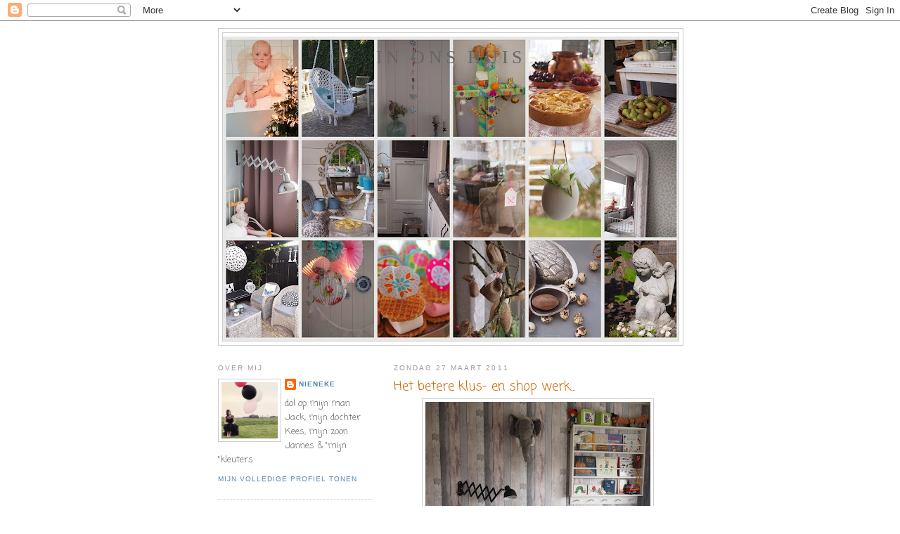

--- FILE ---
content_type: text/html; charset=UTF-8
request_url: https://ffkoekeloere.blogspot.com/2011/03/het-betere-klus-en-shop-werk.html?showComment=1301252083991
body_size: 16062
content:
<!DOCTYPE html>
<html dir='ltr'>
<head>
<link href='https://www.blogger.com/static/v1/widgets/2944754296-widget_css_bundle.css' rel='stylesheet' type='text/css'/>
<meta content='text/html; charset=UTF-8' http-equiv='Content-Type'/>
<meta content='blogger' name='generator'/>
<link href='https://ffkoekeloere.blogspot.com/favicon.ico' rel='icon' type='image/x-icon'/>
<link href='http://ffkoekeloere.blogspot.com/2011/03/het-betere-klus-en-shop-werk.html' rel='canonical'/>
<link rel="alternate" type="application/atom+xml" title="In ons huis - Atom" href="https://ffkoekeloere.blogspot.com/feeds/posts/default" />
<link rel="alternate" type="application/rss+xml" title="In ons huis - RSS" href="https://ffkoekeloere.blogspot.com/feeds/posts/default?alt=rss" />
<link rel="service.post" type="application/atom+xml" title="In ons huis - Atom" href="https://www.blogger.com/feeds/3407989151459404208/posts/default" />

<link rel="alternate" type="application/atom+xml" title="In ons huis - Atom" href="https://ffkoekeloere.blogspot.com/feeds/4117056735266180385/comments/default" />
<!--Can't find substitution for tag [blog.ieCssRetrofitLinks]-->
<link href='https://blogger.googleusercontent.com/img/b/R29vZ2xl/AVvXsEi0CJjMRRajwdaL2_pdVOLM3Zvbbic20RD697XT4aI8Eo3fniuOYY23REWHmm2wa-IUV4jTIbqLh6MYRSTdmrbj7kvUut3XKKqvYLiIMTzRe_Dh5tvN5OV7ERr7laykw-9NJLRYcys1qq0_/s320/P1017666.JPG' rel='image_src'/>
<meta content='http://ffkoekeloere.blogspot.com/2011/03/het-betere-klus-en-shop-werk.html' property='og:url'/>
<meta content='Het betere klus- en shop werk...' property='og:title'/>
<meta content=' Hier is ie dan; de vervolg-post over het kamertje van Jannes!  Dit is dus de wand waar je tegenaan kijkt als je de kamer in komt; Sloophout...' property='og:description'/>
<meta content='https://blogger.googleusercontent.com/img/b/R29vZ2xl/AVvXsEi0CJjMRRajwdaL2_pdVOLM3Zvbbic20RD697XT4aI8Eo3fniuOYY23REWHmm2wa-IUV4jTIbqLh6MYRSTdmrbj7kvUut3XKKqvYLiIMTzRe_Dh5tvN5OV7ERr7laykw-9NJLRYcys1qq0_/w1200-h630-p-k-no-nu/P1017666.JPG' property='og:image'/>
<title>In ons huis: Het betere klus- en shop werk...</title>
<style type='text/css'>@font-face{font-family:'Coming Soon';font-style:normal;font-weight:400;font-display:swap;src:url(//fonts.gstatic.com/s/comingsoon/v20/qWcuB6mzpYL7AJ2VfdQR1t-VWDnRsDkg.woff2)format('woff2');unicode-range:U+0000-00FF,U+0131,U+0152-0153,U+02BB-02BC,U+02C6,U+02DA,U+02DC,U+0304,U+0308,U+0329,U+2000-206F,U+20AC,U+2122,U+2191,U+2193,U+2212,U+2215,U+FEFF,U+FFFD;}</style>
<style id='page-skin-1' type='text/css'><!--
/*
-----------------------------------------------
Blogger Template Style
Name:     Minima Lefty
Date:     14 Jul 2006
----------------------------------------------- */
/* Use this with templates/template-twocol.html */
body {
background:#ffffff;
margin:0;
color:#333333;
font:x-small Georgia Serif;
font-size/* */:/**/small;
font-size: /**/small;
text-align: center;
}
a:link {
color:#5588aa;
text-decoration:none;
}
a:visited {
color:#999999;
text-decoration:none;
}
a:hover {
color:#cc6600;
text-decoration:underline;
}
a img {
border-width:0;
}
/* Header
-----------------------------------------------
*/
#header-wrapper {
width:660px;
margin:0 auto 10px;
border:1px solid #cccccc;
}
#header-inner {
background-position: center;
margin-left: auto;
margin-right: auto;
}
#header {
margin: 5px;
border: 1px solid #cccccc;
text-align: center;
color:#666666;
}
#header h1 {
margin:5px 5px 0;
padding:15px 20px .25em;
line-height:1.2em;
text-transform:uppercase;
letter-spacing:.2em;
font: normal normal 200% Georgia, Serif;
}
#header a {
color:#666666;
text-decoration:none;
}
#header a:hover {
color:#666666;
}
#header .description {
margin:0 5px 5px;
padding:0 20px 15px;
max-width:700px;
text-transform:uppercase;
letter-spacing:.2em;
line-height: 1.4em;
font: normal normal 78% 'Trebuchet MS', Trebuchet, Arial, Verdana, Sans-serif;
color: #999999;
}
#header img {
margin-left: auto;
margin-right: auto;
}
/* Outer-Wrapper
----------------------------------------------- */
#outer-wrapper {
width: 660px;
margin:0 auto;
padding:10px;
text-align:left;
font: normal normal 100% Coming Soon;
}
#main-wrapper {
width: 410px;
float: right;
word-wrap: break-word; /* fix for long text breaking sidebar float in IE */
overflow: hidden;     /* fix for long non-text content breaking IE sidebar float */
}
#sidebar-wrapper {
width: 220px;
float: left;
word-wrap: break-word; /* fix for long text breaking sidebar float in IE */
overflow: hidden;     /* fix for long non-text content breaking IE sidebar float */
}
/* Headings
----------------------------------------------- */
h2 {
margin:1.5em 0 .75em;
font:normal normal 78% 'Trebuchet MS',Trebuchet,Arial,Verdana,Sans-serif;
line-height: 1.4em;
text-transform:uppercase;
letter-spacing:.2em;
color:#999999;
}
/* Posts
-----------------------------------------------
*/
h2.date-header {
margin:1.5em 0 .5em;
}
.post {
margin:.5em 0 1.5em;
border-bottom:1px dotted #cccccc;
padding-bottom:1.5em;
}
.post h3 {
margin:.25em 0 0;
padding:0 0 4px;
font-size:140%;
font-weight:normal;
line-height:1.4em;
color:#cc6600;
}
.post h3 a, .post h3 a:visited, .post h3 strong {
display:block;
text-decoration:none;
color:#cc6600;
font-weight:normal;
}
.post h3 strong, .post h3 a:hover {
color:#333333;
}
.post-body {
margin:0 0 .75em;
line-height:1.6em;
}
.post-body blockquote {
line-height:1.3em;
}
.post-footer {
margin: .75em 0;
color:#999999;
text-transform:uppercase;
letter-spacing:.1em;
font: normal normal 78% 'Trebuchet MS', Trebuchet, Arial, Verdana, Sans-serif;
line-height: 1.4em;
}
.comment-link {
margin-left:.6em;
}
.post img, table.tr-caption-container {
padding:4px;
border:1px solid #cccccc;
}
.tr-caption-container img {
border: none;
padding: 0;
}
.post blockquote {
margin:1em 20px;
}
.post blockquote p {
margin:.75em 0;
}
/* Comments
----------------------------------------------- */
#comments h4 {
margin:1em 0;
font-weight: bold;
line-height: 1.4em;
text-transform:uppercase;
letter-spacing:.2em;
color: #999999;
}
#comments-block {
margin:1em 0 1.5em;
line-height:1.6em;
}
#comments-block .comment-author {
margin:.5em 0;
}
#comments-block .comment-body {
margin:.25em 0 0;
}
#comments-block .comment-footer {
margin:-.25em 0 2em;
line-height: 1.4em;
text-transform:uppercase;
letter-spacing:.1em;
}
#comments-block .comment-body p {
margin:0 0 .75em;
}
.deleted-comment {
font-style:italic;
color:gray;
}
.feed-links {
clear: both;
line-height: 2.5em;
}
#blog-pager-newer-link {
float: left;
}
#blog-pager-older-link {
float: right;
}
#blog-pager {
text-align: center;
}
/* Sidebar Content
----------------------------------------------- */
.sidebar {
color: #666666;
line-height: 1.5em;
}
.sidebar ul {
list-style:none;
margin:0 0 0;
padding:0 0 0;
}
.sidebar li {
margin:0;
padding-top:0;
padding-right:0;
padding-bottom:.25em;
padding-left:15px;
text-indent:-15px;
line-height:1.5em;
}
.sidebar .widget, .main .widget {
border-bottom:1px dotted #cccccc;
margin:0 0 1.5em;
padding:0 0 1.5em;
}
.main .Blog {
border-bottom-width: 0;
}
/* Profile
----------------------------------------------- */
.profile-img {
float: left;
margin-top: 0;
margin-right: 5px;
margin-bottom: 5px;
margin-left: 0;
padding: 4px;
border: 1px solid #cccccc;
}
.profile-data {
margin:0;
text-transform:uppercase;
letter-spacing:.1em;
font: normal normal 78% 'Trebuchet MS', Trebuchet, Arial, Verdana, Sans-serif;
color: #999999;
font-weight: bold;
line-height: 1.6em;
}
.profile-datablock {
margin:.5em 0 .5em;
}
.profile-textblock {
margin: 0.5em 0;
line-height: 1.6em;
}
.profile-link {
font: normal normal 78% 'Trebuchet MS', Trebuchet, Arial, Verdana, Sans-serif;
text-transform: uppercase;
letter-spacing: .1em;
}
/* Footer
----------------------------------------------- */
#footer {
width:660px;
clear:both;
margin:0 auto;
padding-top:15px;
line-height: 1.6em;
text-transform:uppercase;
letter-spacing:.1em;
text-align: center;
}

--></style>
<link href='https://www.blogger.com/dyn-css/authorization.css?targetBlogID=3407989151459404208&amp;zx=2acd4e1e-4884-4c3b-81dd-c265e1fef8c2' media='none' onload='if(media!=&#39;all&#39;)media=&#39;all&#39;' rel='stylesheet'/><noscript><link href='https://www.blogger.com/dyn-css/authorization.css?targetBlogID=3407989151459404208&amp;zx=2acd4e1e-4884-4c3b-81dd-c265e1fef8c2' rel='stylesheet'/></noscript>
<meta name='google-adsense-platform-account' content='ca-host-pub-1556223355139109'/>
<meta name='google-adsense-platform-domain' content='blogspot.com'/>

</head>
<body>
<div class='navbar section' id='navbar'><div class='widget Navbar' data-version='1' id='Navbar1'><script type="text/javascript">
    function setAttributeOnload(object, attribute, val) {
      if(window.addEventListener) {
        window.addEventListener('load',
          function(){ object[attribute] = val; }, false);
      } else {
        window.attachEvent('onload', function(){ object[attribute] = val; });
      }
    }
  </script>
<div id="navbar-iframe-container"></div>
<script type="text/javascript" src="https://apis.google.com/js/platform.js"></script>
<script type="text/javascript">
      gapi.load("gapi.iframes:gapi.iframes.style.bubble", function() {
        if (gapi.iframes && gapi.iframes.getContext) {
          gapi.iframes.getContext().openChild({
              url: 'https://www.blogger.com/navbar/3407989151459404208?po\x3d4117056735266180385\x26origin\x3dhttps://ffkoekeloere.blogspot.com',
              where: document.getElementById("navbar-iframe-container"),
              id: "navbar-iframe"
          });
        }
      });
    </script><script type="text/javascript">
(function() {
var script = document.createElement('script');
script.type = 'text/javascript';
script.src = '//pagead2.googlesyndication.com/pagead/js/google_top_exp.js';
var head = document.getElementsByTagName('head')[0];
if (head) {
head.appendChild(script);
}})();
</script>
</div></div>
<div id='outer-wrapper'><div id='wrap2'>
<!-- skip links for text browsers -->
<span id='skiplinks' style='display:none;'>
<a href='#main'>skip to main </a> |
      <a href='#sidebar'>skip to sidebar</a>
</span>
<div id='header-wrapper'>
<div class='header section' id='header'><div class='widget Header' data-version='1' id='Header1'>
<div id='header-inner' style='background-image: url("https://blogger.googleusercontent.com/img/b/R29vZ2xl/AVvXsEiJ8GfsCPLRgWIkUxGnZsa7lWLGtPdX7cRyC5hbO8WeLCPIMupqhMbvHnFB5k8SeYGaSPGt76MBfebY3sUD_wf0lngVsTAJr8Gfwty_hyiBFRAqhr3seplJCXMuOQaQzojMrNi8wJCVDvVu/s650/jaaroverzicht+20131.jpg"); background-position: left; min-height: 433px; _height: 433px; background-repeat: no-repeat; '>
<div class='titlewrapper' style='background: transparent'>
<h1 class='title' style='background: transparent; border-width: 0px'>
<a href='https://ffkoekeloere.blogspot.com/'>
In ons huis
</a>
</h1>
</div>
<div class='descriptionwrapper'>
<p class='description'><span>
</span></p>
</div>
</div>
</div></div>
</div>
<div id='content-wrapper'>
<div id='crosscol-wrapper' style='text-align:center'>
<div class='crosscol no-items section' id='crosscol'></div>
</div>
<div id='main-wrapper'>
<div class='main section' id='main'><div class='widget Blog' data-version='1' id='Blog1'>
<div class='blog-posts hfeed'>

          <div class="date-outer">
        
<h2 class='date-header'><span>zondag 27 maart 2011</span></h2>

          <div class="date-posts">
        
<div class='post-outer'>
<div class='post hentry uncustomized-post-template' itemprop='blogPost' itemscope='itemscope' itemtype='http://schema.org/BlogPosting'>
<meta content='https://blogger.googleusercontent.com/img/b/R29vZ2xl/AVvXsEi0CJjMRRajwdaL2_pdVOLM3Zvbbic20RD697XT4aI8Eo3fniuOYY23REWHmm2wa-IUV4jTIbqLh6MYRSTdmrbj7kvUut3XKKqvYLiIMTzRe_Dh5tvN5OV7ERr7laykw-9NJLRYcys1qq0_/s320/P1017666.JPG' itemprop='image_url'/>
<meta content='3407989151459404208' itemprop='blogId'/>
<meta content='4117056735266180385' itemprop='postId'/>
<a name='4117056735266180385'></a>
<h3 class='post-title entry-title' itemprop='name'>
Het betere klus- en shop werk...
</h3>
<div class='post-header'>
<div class='post-header-line-1'></div>
</div>
<div class='post-body entry-content' id='post-body-4117056735266180385' itemprop='description articleBody'>
<div class="separator" style="clear: both; text-align: center;"><a href="https://blogger.googleusercontent.com/img/b/R29vZ2xl/AVvXsEi0CJjMRRajwdaL2_pdVOLM3Zvbbic20RD697XT4aI8Eo3fniuOYY23REWHmm2wa-IUV4jTIbqLh6MYRSTdmrbj7kvUut3XKKqvYLiIMTzRe_Dh5tvN5OV7ERr7laykw-9NJLRYcys1qq0_/s1600/P1017666.JPG" imageanchor="1" style="margin-left: 1em; margin-right: 1em;"><img border="0" height="240" r6="true" src="https://blogger.googleusercontent.com/img/b/R29vZ2xl/AVvXsEi0CJjMRRajwdaL2_pdVOLM3Zvbbic20RD697XT4aI8Eo3fniuOYY23REWHmm2wa-IUV4jTIbqLh6MYRSTdmrbj7kvUut3XKKqvYLiIMTzRe_Dh5tvN5OV7ERr7laykw-9NJLRYcys1qq0_/s320/P1017666.JPG" width="320" /></a></div><div class="separator" style="clear: both; text-align: center;">&nbsp;Hier is ie dan; de vervolg-post&nbsp;over het kamertje van Jannes!</div><div class="separator" style="clear: both; text-align: center;"><br />
</div><div class="separator" style="clear: both; text-align: center;">Dit is dus de wand waar je tegenaan kijkt als je de kamer in komt;</div><div class="separator" style="clear: both; text-align: center;">Sloophoutbehang (VT-wonen collectie)</div><div class="separator" style="clear: both; text-align: center;">Bordenrek (Basic Label)</div><div class="separator" style="clear: both; text-align: center;">Meegroeibed (Ikea)</div><div class="separator" style="clear: both; text-align: center;">Nachtkastje (Combitex)</div><div class="separator" style="clear: both; text-align: center;">Kartonnen kruk (ooit via internet)</div><div class="separator" style="clear: both; text-align: center;">Uittreklampje (vondst bij de kringloop van mijn schoonmoeder, en zij heeft 'm ook opgeknapt)</div><div class="separator" style="clear: both; text-align: center;">Sprei (door mijn moeder gehaakt)</div><div class="separator" style="clear: both; text-align: center;">(Ik heb nog een aantal vierkantjes bij haar in bestelling...(een meegroeibed met een meegroeisprei))</div><div class="separator" style="clear: both; text-align: center;"><br />
</div><div class="separator" style="clear: both; text-align: center;"><br />
</div><div class="separator" style="clear: both; text-align: center;"></div><div class="separator" style="clear: both; text-align: center;"><a href="https://blogger.googleusercontent.com/img/b/R29vZ2xl/AVvXsEj-0jbx58V_p2cu3DCv84BmM4hAjmTJmIRt7wQeAlnpy5FH3pVrRkc3ranHs9EeVbZspQir-ONtSt_ZSSvRltPXGC-u8l15SQM5iwPVQieX75VUj3mNfSv56U9tort-2ryXdwzR3H_h9DaH/s1600/P1017662.JPG" imageanchor="1" style="margin-left: 1em; margin-right: 1em;"><img border="0" height="320" r6="true" src="https://blogger.googleusercontent.com/img/b/R29vZ2xl/AVvXsEj-0jbx58V_p2cu3DCv84BmM4hAjmTJmIRt7wQeAlnpy5FH3pVrRkc3ranHs9EeVbZspQir-ONtSt_ZSSvRltPXGC-u8l15SQM5iwPVQieX75VUj3mNfSv56U9tort-2ryXdwzR3H_h9DaH/s320/P1017662.JPG" width="240" /></a></div><div class="separator" style="clear: both; text-align: center;"><br />
</div><div class="separator" style="clear: both; text-align: center;"><a href="https://blogger.googleusercontent.com/img/b/R29vZ2xl/AVvXsEiI4PofjViApM7EfRJNF5tYolcvGRmVCeLdRKK5V1Q4KI2swEU3C4mmGyaltPhu-RwO2Ivb0jTzUVgjgrQ9c4yoX-rDHt0CrQQKbxfTXmNtO2Loed5kj149z3VUnyuyxdctcZiIaZPaDMOJ/s1600/P1017663.JPG" imageanchor="1" style="margin-left: 1em; margin-right: 1em;"><img border="0" height="320" r6="true" src="https://blogger.googleusercontent.com/img/b/R29vZ2xl/AVvXsEiI4PofjViApM7EfRJNF5tYolcvGRmVCeLdRKK5V1Q4KI2swEU3C4mmGyaltPhu-RwO2Ivb0jTzUVgjgrQ9c4yoX-rDHt0CrQQKbxfTXmNtO2Loed5kj149z3VUnyuyxdctcZiIaZPaDMOJ/s320/P1017663.JPG" width="240" /></a></div><div class="separator" style="clear: both; text-align: center;"><br />
</div><div class="separator" style="clear: both; text-align: center;">Bij de andere wand:</div><div class="separator" style="clear: both; text-align: center;">Grote legertafel&nbsp;(Combitex)&nbsp;</div><div class="separator" style="clear: both; text-align: center;">Tonnen(Ikea)&nbsp;</div><div class="separator" style="clear: both; text-align: center;">Kruk (Tolix)</div><div class="separator" style="clear: both; text-align: center;">"Ouderwetse" wandkaart (Action!)</div><div class="separator" style="clear: both; text-align: center;"><br />
</div><div class="separator" style="clear: both; text-align: center;">Zelfklus: lange, verweerde lat met ouderwetse haken.</div><div class="separator" style="clear: both; text-align: center;">(voor de wand- en landkaart)</div><br />
<div class="separator" style="clear: both; text-align: center;"><a href="https://blogger.googleusercontent.com/img/b/R29vZ2xl/AVvXsEhVH4gtupA-69-SDHchJNFnU36cwvWFcTejcP2nabYQr0KrSH-FqeaIPcd13Rc2jmq6TrH7ZAADooOizPW3pxCNLc5_WJgMXpX4E1vgMllLd53jehNIu85BR3VeT8zRl7cgGmO_TPCM9rIV/s1600/P1017661.JPG" imageanchor="1" style="margin-left: 1em; margin-right: 1em;"><img border="0" height="320" r6="true" src="https://blogger.googleusercontent.com/img/b/R29vZ2xl/AVvXsEhVH4gtupA-69-SDHchJNFnU36cwvWFcTejcP2nabYQr0KrSH-FqeaIPcd13Rc2jmq6TrH7ZAADooOizPW3pxCNLc5_WJgMXpX4E1vgMllLd53jehNIu85BR3VeT8zRl7cgGmO_TPCM9rIV/s320/P1017661.JPG" width="240" /></a></div><br />
<div class="separator" style="clear: both; text-align: center;"></div><div class="separator" style="clear: both; text-align: center;"><br />
</div><div class="separator" style="clear: both; text-align: center;"><br />
</div><div class="separator" style="clear: both; text-align: center;"><a href="https://blogger.googleusercontent.com/img/b/R29vZ2xl/AVvXsEijiNakrozLXQtTWlnDGatZbyW9LebHF2nw4hx5FftnsLsPJcFJTjxJCM9g6mR56ISfL6BrE3uLrkjctQjwoDZr5-ymadiMbXCiijpIr4SUaMhuiaANkNxCeFt9h3YaaNL4ILJSUytdPws2/s1600/P1017640.JPG" imageanchor="1" style="margin-left: 1em; margin-right: 1em;"><img border="0" height="320" r6="true" src="https://blogger.googleusercontent.com/img/b/R29vZ2xl/AVvXsEijiNakrozLXQtTWlnDGatZbyW9LebHF2nw4hx5FftnsLsPJcFJTjxJCM9g6mR56ISfL6BrE3uLrkjctQjwoDZr5-ymadiMbXCiijpIr4SUaMhuiaANkNxCeFt9h3YaaNL4ILJSUytdPws2/s320/P1017640.JPG" width="240" /></a></div><div class="separator" style="clear: both; text-align: center;"><br />
</div><div class="separator" style="clear: both; text-align: center;">En deze super<em>HELPT </em>(zo noemt ie zichzelf) is er heel blij mee!!!</div><div class="separator" style="clear: both; text-align: center;">(en gaat sinds gisteren ook 's nachts zonder luier naar bed</div><div class="separator" style="clear: both; text-align: center;">.....</div><div class="separator" style="clear: both; text-align: center;">komen&nbsp;<em>wij</em> weer wat uit de kosten- .)</div><div class="separator" style="clear: both; text-align: center;"><br />
</div><div class="separator" style="clear: both; text-align: center;"><br />
</div><div class="separator" style="clear: both; text-align: center;"><br />
</div>
<div style='clear: both;'></div>
</div>
<div class='post-footer'>
<div class='post-footer-line post-footer-line-1'>
<span class='post-author vcard'>
Gepost door
<span class='fn' itemprop='author' itemscope='itemscope' itemtype='http://schema.org/Person'>
<meta content='https://www.blogger.com/profile/02849296398693205109' itemprop='url'/>
<a class='g-profile' href='https://www.blogger.com/profile/02849296398693205109' rel='author' title='author profile'>
<span itemprop='name'>Nieneke</span>
</a>
</span>
</span>
<span class='post-timestamp'>
op
<meta content='http://ffkoekeloere.blogspot.com/2011/03/het-betere-klus-en-shop-werk.html' itemprop='url'/>
<a class='timestamp-link' href='https://ffkoekeloere.blogspot.com/2011/03/het-betere-klus-en-shop-werk.html' rel='bookmark' title='permanent link'><abbr class='published' itemprop='datePublished' title='2011-03-27T20:26:00+02:00'>zondag, maart 27, 2011</abbr></a>
</span>
<span class='post-comment-link'>
</span>
<span class='post-icons'>
<span class='item-control blog-admin pid-685666699'>
<a href='https://www.blogger.com/post-edit.g?blogID=3407989151459404208&postID=4117056735266180385&from=pencil' title='Post bewerken'>
<img alt='' class='icon-action' height='18' src='https://resources.blogblog.com/img/icon18_edit_allbkg.gif' width='18'/>
</a>
</span>
</span>
<div class='post-share-buttons goog-inline-block'>
</div>
</div>
<div class='post-footer-line post-footer-line-2'>
<span class='post-labels'>
</span>
</div>
<div class='post-footer-line post-footer-line-3'>
<span class='post-location'>
</span>
</div>
</div>
</div>
<div class='comments' id='comments'>
<a name='comments'></a>
<h4>20 opmerkingen:</h4>
<div id='Blog1_comments-block-wrapper'>
<dl class='avatar-comment-indent' id='comments-block'>
<dt class='comment-author ' id='c6933944322513444444'>
<a name='c6933944322513444444'></a>
<div class="avatar-image-container vcard"><span dir="ltr"><a href="https://www.blogger.com/profile/04535726588034910083" target="" rel="nofollow" onclick="" class="avatar-hovercard" id="av-6933944322513444444-04535726588034910083"><img src="https://resources.blogblog.com/img/blank.gif" width="35" height="35" class="delayLoad" style="display: none;" longdesc="//3.bp.blogspot.com/-zYxkgG8oz8s/ZRV76ukpZzI/AAAAAAABEKA/xB7IaMJ9NvoM-HzEIZEdDnxQBQ5ufIskgCK4BGAYYCw/s35/TAXXBLOGLOGO1%252B200.jpg" alt="" title="Miranda | Taxx Life Blog">

<noscript><img src="//3.bp.blogspot.com/-zYxkgG8oz8s/ZRV76ukpZzI/AAAAAAABEKA/xB7IaMJ9NvoM-HzEIZEdDnxQBQ5ufIskgCK4BGAYYCw/s35/TAXXBLOGLOGO1%252B200.jpg" width="35" height="35" class="photo" alt=""></noscript></a></span></div>
<a href='https://www.blogger.com/profile/04535726588034910083' rel='nofollow'>Miranda | Taxx Life Blog</a>
zei
</dt>
<dd class='comment-body' id='Blog1_cmt-6933944322513444444'>
<p>
ThanXs voor deze info, ik vind het kamertje zo ontzettend gaaf! En sdie oude wandkaart bnij de Action!? Gaaf, gaaf, gaaf!!
</p>
</dd>
<dd class='comment-footer'>
<span class='comment-timestamp'>
<a href='https://ffkoekeloere.blogspot.com/2011/03/het-betere-klus-en-shop-werk.html?showComment=1301251423804#c6933944322513444444' title='comment permalink'>
zondag, 27 maart, 2011
</a>
<span class='item-control blog-admin pid-1928181592'>
<a class='comment-delete' href='https://www.blogger.com/comment/delete/3407989151459404208/6933944322513444444' title='Reactie verwijderen'>
<img src='https://resources.blogblog.com/img/icon_delete13.gif'/>
</a>
</span>
</span>
</dd>
<dt class='comment-author ' id='c5489688366865063480'>
<a name='c5489688366865063480'></a>
<div class="avatar-image-container avatar-stock"><span dir="ltr"><a href="https://www.blogger.com/profile/15488341438003452766" target="" rel="nofollow" onclick="" class="avatar-hovercard" id="av-5489688366865063480-15488341438003452766"><img src="//www.blogger.com/img/blogger_logo_round_35.png" width="35" height="35" alt="" title="Unknown">

</a></span></div>
<a href='https://www.blogger.com/profile/15488341438003452766' rel='nofollow'>Unknown</a>
zei
</dt>
<dd class='comment-body' id='Blog1_cmt-5489688366865063480'>
<p>
whahahahahahah, dat scheelt in de euro&#39;s én in de ruimte in de container!!!:)<br />Toffe kamer, echt stoer!!! Leuk voor je Superhelpt!!!<br /><br />Liefs<br />Lynda
</p>
</dd>
<dd class='comment-footer'>
<span class='comment-timestamp'>
<a href='https://ffkoekeloere.blogspot.com/2011/03/het-betere-klus-en-shop-werk.html?showComment=1301251490894#c5489688366865063480' title='comment permalink'>
zondag, 27 maart, 2011
</a>
<span class='item-control blog-admin pid-869192722'>
<a class='comment-delete' href='https://www.blogger.com/comment/delete/3407989151459404208/5489688366865063480' title='Reactie verwijderen'>
<img src='https://resources.blogblog.com/img/icon_delete13.gif'/>
</a>
</span>
</span>
</dd>
<dt class='comment-author ' id='c4231250427683903368'>
<a name='c4231250427683903368'></a>
<div class="avatar-image-container vcard"><span dir="ltr"><a href="https://www.blogger.com/profile/16546445538381043779" target="" rel="nofollow" onclick="" class="avatar-hovercard" id="av-4231250427683903368-16546445538381043779"><img src="https://resources.blogblog.com/img/blank.gif" width="35" height="35" class="delayLoad" style="display: none;" longdesc="//4.bp.blogspot.com/_Z1261KXRNZ0/TKiofEHtEiI/AAAAAAAAACA/dFmxz6BPSPI/S45-s35/fotos%2Bbart%2B014.jpg" alt="" title="Marieke Reintjes">

<noscript><img src="//4.bp.blogspot.com/_Z1261KXRNZ0/TKiofEHtEiI/AAAAAAAAACA/dFmxz6BPSPI/S45-s35/fotos%2Bbart%2B014.jpg" width="35" height="35" class="photo" alt=""></noscript></a></span></div>
<a href='https://www.blogger.com/profile/16546445538381043779' rel='nofollow'>Marieke Reintjes</a>
zei
</dt>
<dd class='comment-body' id='Blog1_cmt-4231250427683903368'>
<p>
Enig Nieneke, de kamer erg leuk geworden, kan niet anders zeggen, het bedje heeft onze jongste ook in het wit welliswaar!!<br />Wat zal jullie super&quot;helpt&quot; blij zijn,,,,,<br />Kan ik ook bij jouw schoonmoeder ook een bestelling plaatsen voor een gehaakte sprei...hihihi<br />Groetjes en fijne avond, Marieke
</p>
</dd>
<dd class='comment-footer'>
<span class='comment-timestamp'>
<a href='https://ffkoekeloere.blogspot.com/2011/03/het-betere-klus-en-shop-werk.html?showComment=1301251516402#c4231250427683903368' title='comment permalink'>
zondag, 27 maart, 2011
</a>
<span class='item-control blog-admin pid-519627292'>
<a class='comment-delete' href='https://www.blogger.com/comment/delete/3407989151459404208/4231250427683903368' title='Reactie verwijderen'>
<img src='https://resources.blogblog.com/img/icon_delete13.gif'/>
</a>
</span>
</span>
</dd>
<dt class='comment-author ' id='c1680459657113269520'>
<a name='c1680459657113269520'></a>
<div class="avatar-image-container vcard"><span dir="ltr"><a href="https://www.blogger.com/profile/03175314076883297707" target="" rel="nofollow" onclick="" class="avatar-hovercard" id="av-1680459657113269520-03175314076883297707"><img src="https://resources.blogblog.com/img/blank.gif" width="35" height="35" class="delayLoad" style="display: none;" longdesc="//1.bp.blogspot.com/-N-979hseYXQ/UEoyGjRavVI/AAAAAAAAWL0/hWW3UKmMRjU/s35/54606214201778871_2UudE3OJ_c.jpg" alt="" title="All odd things">

<noscript><img src="//1.bp.blogspot.com/-N-979hseYXQ/UEoyGjRavVI/AAAAAAAAWL0/hWW3UKmMRjU/s35/54606214201778871_2UudE3OJ_c.jpg" width="35" height="35" class="photo" alt=""></noscript></a></span></div>
<a href='https://www.blogger.com/profile/03175314076883297707' rel='nofollow'>All odd things</a>
zei
</dt>
<dd class='comment-body' id='Blog1_cmt-1680459657113269520'>
<p>
Wat een stoere kamer zeg! Kan me helemaal voorstellen dat je dan groot genoeg bent om zonder luier te kunnen!<br />Fijne avond!<br />groetjes,Marielle
</p>
</dd>
<dd class='comment-footer'>
<span class='comment-timestamp'>
<a href='https://ffkoekeloere.blogspot.com/2011/03/het-betere-klus-en-shop-werk.html?showComment=1301252083991#c1680459657113269520' title='comment permalink'>
zondag, 27 maart, 2011
</a>
<span class='item-control blog-admin pid-1021617714'>
<a class='comment-delete' href='https://www.blogger.com/comment/delete/3407989151459404208/1680459657113269520' title='Reactie verwijderen'>
<img src='https://resources.blogblog.com/img/icon_delete13.gif'/>
</a>
</span>
</span>
</dd>
<dt class='comment-author ' id='c3728723066088268083'>
<a name='c3728723066088268083'></a>
<div class="avatar-image-container vcard"><span dir="ltr"><a href="https://www.blogger.com/profile/03819380253762536184" target="" rel="nofollow" onclick="" class="avatar-hovercard" id="av-3728723066088268083-03819380253762536184"><img src="https://resources.blogblog.com/img/blank.gif" width="35" height="35" class="delayLoad" style="display: none;" longdesc="//2.bp.blogspot.com/-R32H15EDzyA/VmXfoLFK0iI/AAAAAAAANW4/8F4m767ZW2M/s35/P1240669.JPG" alt="" title="Mayflower">

<noscript><img src="//2.bp.blogspot.com/-R32H15EDzyA/VmXfoLFK0iI/AAAAAAAANW4/8F4m767ZW2M/s35/P1240669.JPG" width="35" height="35" class="photo" alt=""></noscript></a></span></div>
<a href='https://www.blogger.com/profile/03819380253762536184' rel='nofollow'>Mayflower</a>
zei
</dt>
<dd class='comment-body' id='Blog1_cmt-3728723066088268083'>
<p>
Wat een prachtige kamer heeft Jannes......ik bedoel Superhelpt gekregen en dat hij er blij mee is hoeft geen verdere uiteg hihi.....kijk hem eens stralen. Wat een heerlijk ventje.<br />Je heb het prachtig ingericht en wat leuk die nieuwe-oude schoolkaarten van de Action.<br />Fijne avond en een lieve groet, Mea
</p>
</dd>
<dd class='comment-footer'>
<span class='comment-timestamp'>
<a href='https://ffkoekeloere.blogspot.com/2011/03/het-betere-klus-en-shop-werk.html?showComment=1301252797792#c3728723066088268083' title='comment permalink'>
zondag, 27 maart, 2011
</a>
<span class='item-control blog-admin pid-1892960979'>
<a class='comment-delete' href='https://www.blogger.com/comment/delete/3407989151459404208/3728723066088268083' title='Reactie verwijderen'>
<img src='https://resources.blogblog.com/img/icon_delete13.gif'/>
</a>
</span>
</span>
</dd>
<dt class='comment-author ' id='c3161935661810297787'>
<a name='c3161935661810297787'></a>
<div class="avatar-image-container vcard"><span dir="ltr"><a href="https://www.blogger.com/profile/14105645898108901200" target="" rel="nofollow" onclick="" class="avatar-hovercard" id="av-3161935661810297787-14105645898108901200"><img src="https://resources.blogblog.com/img/blank.gif" width="35" height="35" class="delayLoad" style="display: none;" longdesc="//blogger.googleusercontent.com/img/b/R29vZ2xl/AVvXsEh_eLte-giJO4MDT3skNJOyrHImVo8bpagh15UGY6XWxHjHOgn1SiYkzfMkqQv8BcV5sMm2LyvaC9JiprLNJW_uXgQTSDHwkPygBqn2HQI8ESK3vXCTtfudlyg7llQ11Q/s45-c/*" alt="" title="Home and Lifestyle">

<noscript><img src="//blogger.googleusercontent.com/img/b/R29vZ2xl/AVvXsEh_eLte-giJO4MDT3skNJOyrHImVo8bpagh15UGY6XWxHjHOgn1SiYkzfMkqQv8BcV5sMm2LyvaC9JiprLNJW_uXgQTSDHwkPygBqn2HQI8ESK3vXCTtfudlyg7llQ11Q/s45-c/*" width="35" height="35" class="photo" alt=""></noscript></a></span></div>
<a href='https://www.blogger.com/profile/14105645898108901200' rel='nofollow'>Home and Lifestyle</a>
zei
</dt>
<dd class='comment-body' id='Blog1_cmt-3161935661810297787'>
<p>
Wat een stoere kamer voor deze helpt! Bij de Action zag ik iemand inderdaad met een schoolkaart in de hand staan, ik denk dat ze daar zo door de voorraad heen zijn!<br /><br />Een fijne week! Lieve groet, Ingrid
</p>
</dd>
<dd class='comment-footer'>
<span class='comment-timestamp'>
<a href='https://ffkoekeloere.blogspot.com/2011/03/het-betere-klus-en-shop-werk.html?showComment=1301253509470#c3161935661810297787' title='comment permalink'>
zondag, 27 maart, 2011
</a>
<span class='item-control blog-admin pid-1514372342'>
<a class='comment-delete' href='https://www.blogger.com/comment/delete/3407989151459404208/3161935661810297787' title='Reactie verwijderen'>
<img src='https://resources.blogblog.com/img/icon_delete13.gif'/>
</a>
</span>
</span>
</dd>
<dt class='comment-author ' id='c426651067428875685'>
<a name='c426651067428875685'></a>
<div class="avatar-image-container avatar-stock"><span dir="ltr"><a href="https://www.blogger.com/profile/05210570911730485385" target="" rel="nofollow" onclick="" class="avatar-hovercard" id="av-426651067428875685-05210570911730485385"><img src="//www.blogger.com/img/blogger_logo_round_35.png" width="35" height="35" alt="" title="Kom Achterom">

</a></span></div>
<a href='https://www.blogger.com/profile/05210570911730485385' rel='nofollow'>Kom Achterom</a>
zei
</dt>
<dd class='comment-body' id='Blog1_cmt-426651067428875685'>
<p>
Wat een super stoere kamer zeg!! mooi gedaan hoor!!<br />en je super helpt is een een kanjer!!<br />fijne week<br />Yolanda
</p>
</dd>
<dd class='comment-footer'>
<span class='comment-timestamp'>
<a href='https://ffkoekeloere.blogspot.com/2011/03/het-betere-klus-en-shop-werk.html?showComment=1301255644972#c426651067428875685' title='comment permalink'>
zondag, 27 maart, 2011
</a>
<span class='item-control blog-admin pid-1329741149'>
<a class='comment-delete' href='https://www.blogger.com/comment/delete/3407989151459404208/426651067428875685' title='Reactie verwijderen'>
<img src='https://resources.blogblog.com/img/icon_delete13.gif'/>
</a>
</span>
</span>
</dd>
<dt class='comment-author ' id='c5372638691112817030'>
<a name='c5372638691112817030'></a>
<div class="avatar-image-container vcard"><span dir="ltr"><a href="https://www.blogger.com/profile/15336842504306026986" target="" rel="nofollow" onclick="" class="avatar-hovercard" id="av-5372638691112817030-15336842504306026986"><img src="https://resources.blogblog.com/img/blank.gif" width="35" height="35" class="delayLoad" style="display: none;" longdesc="//blogger.googleusercontent.com/img/b/R29vZ2xl/AVvXsEiSR4I0s_f5YomU4OF3UaLiWizV4u0YlKayNLtAp8hEC5eTnMlzMe4KGXdXuVd_tZ_23TYe8aav7-Ar-2dn09-XiYy2WW1HPmfbWxS4VGB_RpSymCVFR_FuI4NiWd3CKyA/s45-c/DSC01839.JPG" alt="" title="alma">

<noscript><img src="//blogger.googleusercontent.com/img/b/R29vZ2xl/AVvXsEiSR4I0s_f5YomU4OF3UaLiWizV4u0YlKayNLtAp8hEC5eTnMlzMe4KGXdXuVd_tZ_23TYe8aav7-Ar-2dn09-XiYy2WW1HPmfbWxS4VGB_RpSymCVFR_FuI4NiWd3CKyA/s45-c/DSC01839.JPG" width="35" height="35" class="photo" alt=""></noscript></a></span></div>
<a href='https://www.blogger.com/profile/15336842504306026986' rel='nofollow'>alma</a>
zei
</dt>
<dd class='comment-body' id='Blog1_cmt-5372638691112817030'>
<p>
Heerlijk die &quot;Superhelpt&quot; ... Hij zit echt te stralen. Wat is het allemaal mooi geworden. Dat behang is echt super.<br />Waar heb je die leuke haken vandaan? Het zijn echt hele leuke.<br />Die Action plaat ligt hier ook. Ik vond hem zo nostalgisch!<br /><br />Lieve groet en goede start van de week toegewenst!<br /><br />Alma
</p>
</dd>
<dd class='comment-footer'>
<span class='comment-timestamp'>
<a href='https://ffkoekeloere.blogspot.com/2011/03/het-betere-klus-en-shop-werk.html?showComment=1301257023761#c5372638691112817030' title='comment permalink'>
zondag, 27 maart, 2011
</a>
<span class='item-control blog-admin pid-61150522'>
<a class='comment-delete' href='https://www.blogger.com/comment/delete/3407989151459404208/5372638691112817030' title='Reactie verwijderen'>
<img src='https://resources.blogblog.com/img/icon_delete13.gif'/>
</a>
</span>
</span>
</dd>
<dt class='comment-author ' id='c6385126166094393620'>
<a name='c6385126166094393620'></a>
<div class="avatar-image-container vcard"><span dir="ltr"><a href="https://www.blogger.com/profile/17503176419736406782" target="" rel="nofollow" onclick="" class="avatar-hovercard" id="av-6385126166094393620-17503176419736406782"><img src="https://resources.blogblog.com/img/blank.gif" width="35" height="35" class="delayLoad" style="display: none;" longdesc="//blogger.googleusercontent.com/img/b/R29vZ2xl/AVvXsEhvRE0nRxlCZb9lLfo4uRzhKXww-6koHmAPwsPEfxIZrJ2fy__aGSscw1kOeMa3pyh6i-Ckj0lHWke7nlvR7i2cvPXEgz0oFBxCXlBSZSw0oMKUaZSBs3ZaRBv8nG7G9w/s45-c/102_0199.jpg" alt="" title="Kaatje">

<noscript><img src="//blogger.googleusercontent.com/img/b/R29vZ2xl/AVvXsEhvRE0nRxlCZb9lLfo4uRzhKXww-6koHmAPwsPEfxIZrJ2fy__aGSscw1kOeMa3pyh6i-Ckj0lHWke7nlvR7i2cvPXEgz0oFBxCXlBSZSw0oMKUaZSBs3ZaRBv8nG7G9w/s45-c/102_0199.jpg" width="35" height="35" class="photo" alt=""></noscript></a></span></div>
<a href='https://www.blogger.com/profile/17503176419736406782' rel='nofollow'>Kaatje</a>
zei
</dt>
<dd class='comment-body' id='Blog1_cmt-6385126166094393620'>
<p>
Heel mooi zeg! Ik kan me voorstellen dat je trots bent op het resultaat én natuurlijk op je superhelpt, hihi...<br />fijne week, Karin<br />ps heerlijk de combitex!!
</p>
</dd>
<dd class='comment-footer'>
<span class='comment-timestamp'>
<a href='https://ffkoekeloere.blogspot.com/2011/03/het-betere-klus-en-shop-werk.html?showComment=1301257797358#c6385126166094393620' title='comment permalink'>
zondag, 27 maart, 2011
</a>
<span class='item-control blog-admin pid-2146856509'>
<a class='comment-delete' href='https://www.blogger.com/comment/delete/3407989151459404208/6385126166094393620' title='Reactie verwijderen'>
<img src='https://resources.blogblog.com/img/icon_delete13.gif'/>
</a>
</span>
</span>
</dd>
<dt class='comment-author ' id='c8541060434240182718'>
<a name='c8541060434240182718'></a>
<div class="avatar-image-container vcard"><span dir="ltr"><a href="https://www.blogger.com/profile/03183009471533782138" target="" rel="nofollow" onclick="" class="avatar-hovercard" id="av-8541060434240182718-03183009471533782138"><img src="https://resources.blogblog.com/img/blank.gif" width="35" height="35" class="delayLoad" style="display: none;" longdesc="//blogger.googleusercontent.com/img/b/R29vZ2xl/AVvXsEh46MuainrbR1ArZrKPZZs9-zYApo2x5TGVTAQuXO_9MITUq8TfCR1B1kCXq_v2aPfmmcPXGU7pw7uAuxegiX8ZJi27aD_zPKTyqY8sm29tEtpbTrdK0AMj0vtcXEwthw/s45-c/c2c8959d3aeaec3590d2918f5ab2c385.jpg" alt="" title="Het Hoogerhuys">

<noscript><img src="//blogger.googleusercontent.com/img/b/R29vZ2xl/AVvXsEh46MuainrbR1ArZrKPZZs9-zYApo2x5TGVTAQuXO_9MITUq8TfCR1B1kCXq_v2aPfmmcPXGU7pw7uAuxegiX8ZJi27aD_zPKTyqY8sm29tEtpbTrdK0AMj0vtcXEwthw/s45-c/c2c8959d3aeaec3590d2918f5ab2c385.jpg" width="35" height="35" class="photo" alt=""></noscript></a></span></div>
<a href='https://www.blogger.com/profile/03183009471533782138' rel='nofollow'>Het Hoogerhuys</a>
zei
</dt>
<dd class='comment-body' id='Blog1_cmt-8541060434240182718'>
<p>
Nou knap gedaan zo alles bij elkaar gezocht,<br />perfect alles.<br /><br />Vind die kaart van de Action geweldig,<br />schattig dat Mega Toby pak, weet mijn dochtertje weer alles van!!<br />Groetjes, Sandra
</p>
</dd>
<dd class='comment-footer'>
<span class='comment-timestamp'>
<a href='https://ffkoekeloere.blogspot.com/2011/03/het-betere-klus-en-shop-werk.html?showComment=1301257980947#c8541060434240182718' title='comment permalink'>
zondag, 27 maart, 2011
</a>
<span class='item-control blog-admin pid-1531806742'>
<a class='comment-delete' href='https://www.blogger.com/comment/delete/3407989151459404208/8541060434240182718' title='Reactie verwijderen'>
<img src='https://resources.blogblog.com/img/icon_delete13.gif'/>
</a>
</span>
</span>
</dd>
<dt class='comment-author ' id='c7195489679939727768'>
<a name='c7195489679939727768'></a>
<div class="avatar-image-container vcard"><span dir="ltr"><a href="https://www.blogger.com/profile/09473262477425239943" target="" rel="nofollow" onclick="" class="avatar-hovercard" id="av-7195489679939727768-09473262477425239943"><img src="https://resources.blogblog.com/img/blank.gif" width="35" height="35" class="delayLoad" style="display: none;" longdesc="//blogger.googleusercontent.com/img/b/R29vZ2xl/AVvXsEj7nE0SJCSTeD64IdnV8FbJPgVD6uJFLpTet0AE2HXKVriqj8D-aQF3Hf9O8Nd9HlntkRojUkiuMMVVHBVP2A820IaZlm5ZQpgbfPYMRfdK_8VBhkM4FcaFD2H-3AkfLRI/s45-c/*" alt="" title="Claudia Leertouwer">

<noscript><img src="//blogger.googleusercontent.com/img/b/R29vZ2xl/AVvXsEj7nE0SJCSTeD64IdnV8FbJPgVD6uJFLpTet0AE2HXKVriqj8D-aQF3Hf9O8Nd9HlntkRojUkiuMMVVHBVP2A820IaZlm5ZQpgbfPYMRfdK_8VBhkM4FcaFD2H-3AkfLRI/s45-c/*" width="35" height="35" class="photo" alt=""></noscript></a></span></div>
<a href='https://www.blogger.com/profile/09473262477425239943' rel='nofollow'>Claudia Leertouwer</a>
zei
</dt>
<dd class='comment-body' id='Blog1_cmt-7195489679939727768'>
<p>
Die superhelpt mag heel erg blij zijn met zo&#39;n mooie kamer!
</p>
</dd>
<dd class='comment-footer'>
<span class='comment-timestamp'>
<a href='https://ffkoekeloere.blogspot.com/2011/03/het-betere-klus-en-shop-werk.html?showComment=1301288361239#c7195489679939727768' title='comment permalink'>
maandag, 28 maart, 2011
</a>
<span class='item-control blog-admin pid-94216098'>
<a class='comment-delete' href='https://www.blogger.com/comment/delete/3407989151459404208/7195489679939727768' title='Reactie verwijderen'>
<img src='https://resources.blogblog.com/img/icon_delete13.gif'/>
</a>
</span>
</span>
</dd>
<dt class='comment-author ' id='c2451446875389972058'>
<a name='c2451446875389972058'></a>
<div class="avatar-image-container vcard"><span dir="ltr"><a href="https://www.blogger.com/profile/11505036020082874152" target="" rel="nofollow" onclick="" class="avatar-hovercard" id="av-2451446875389972058-11505036020082874152"><img src="https://resources.blogblog.com/img/blank.gif" width="35" height="35" class="delayLoad" style="display: none;" longdesc="//blogger.googleusercontent.com/img/b/R29vZ2xl/AVvXsEgbFbzQhjvxpXjmZTNmVclXNS-X_vo3KThJEJRUZLHzJm46QzDKpDZMkUmWo85-v5LTqzFByLJsekN1rAyGvlgQFrIBPlk8nTZFWacK_akfHXR9L0m_iFmQXDhgwr8ityc/s45-c/Schermafbeelding+2011-02-15+om+18.40.17.png" alt="" title="Floor">

<noscript><img src="//blogger.googleusercontent.com/img/b/R29vZ2xl/AVvXsEgbFbzQhjvxpXjmZTNmVclXNS-X_vo3KThJEJRUZLHzJm46QzDKpDZMkUmWo85-v5LTqzFByLJsekN1rAyGvlgQFrIBPlk8nTZFWacK_akfHXR9L0m_iFmQXDhgwr8ityc/s45-c/Schermafbeelding+2011-02-15+om+18.40.17.png" width="35" height="35" class="photo" alt=""></noscript></a></span></div>
<a href='https://www.blogger.com/profile/11505036020082874152' rel='nofollow'>Floor</a>
zei
</dt>
<dd class='comment-body' id='Blog1_cmt-2451446875389972058'>
<p>
Leuk !!! en die held hahahaa dat pak geweldig
</p>
</dd>
<dd class='comment-footer'>
<span class='comment-timestamp'>
<a href='https://ffkoekeloere.blogspot.com/2011/03/het-betere-klus-en-shop-werk.html?showComment=1301299912304#c2451446875389972058' title='comment permalink'>
maandag, 28 maart, 2011
</a>
<span class='item-control blog-admin pid-1536303731'>
<a class='comment-delete' href='https://www.blogger.com/comment/delete/3407989151459404208/2451446875389972058' title='Reactie verwijderen'>
<img src='https://resources.blogblog.com/img/icon_delete13.gif'/>
</a>
</span>
</span>
</dd>
<dt class='comment-author ' id='c5512058718109193837'>
<a name='c5512058718109193837'></a>
<div class="avatar-image-container vcard"><span dir="ltr"><a href="https://www.blogger.com/profile/08284432239248030230" target="" rel="nofollow" onclick="" class="avatar-hovercard" id="av-5512058718109193837-08284432239248030230"><img src="https://resources.blogblog.com/img/blank.gif" width="35" height="35" class="delayLoad" style="display: none;" longdesc="//1.bp.blogspot.com/-PzfVe5ojDdA/VdtfmYQChDI/AAAAAAABL0I/tT-kdm-smX0/s35/02-IMG_0528.JPG" alt="" title="Petra">

<noscript><img src="//1.bp.blogspot.com/-PzfVe5ojDdA/VdtfmYQChDI/AAAAAAABL0I/tT-kdm-smX0/s35/02-IMG_0528.JPG" width="35" height="35" class="photo" alt=""></noscript></a></span></div>
<a href='https://www.blogger.com/profile/08284432239248030230' rel='nofollow'>Petra</a>
zei
</dt>
<dd class='comment-body' id='Blog1_cmt-5512058718109193837'>
<p>
Wat een stoere kamer! En wat een superheld dat hij onder luier kan! Weer een stapje verder!<br /><br />Groetjes van Petra
</p>
</dd>
<dd class='comment-footer'>
<span class='comment-timestamp'>
<a href='https://ffkoekeloere.blogspot.com/2011/03/het-betere-klus-en-shop-werk.html?showComment=1301300464265#c5512058718109193837' title='comment permalink'>
maandag, 28 maart, 2011
</a>
<span class='item-control blog-admin pid-951846449'>
<a class='comment-delete' href='https://www.blogger.com/comment/delete/3407989151459404208/5512058718109193837' title='Reactie verwijderen'>
<img src='https://resources.blogblog.com/img/icon_delete13.gif'/>
</a>
</span>
</span>
</dd>
<dt class='comment-author ' id='c6087514339781673794'>
<a name='c6087514339781673794'></a>
<div class="avatar-image-container vcard"><span dir="ltr"><a href="https://www.blogger.com/profile/12449534657632502732" target="" rel="nofollow" onclick="" class="avatar-hovercard" id="av-6087514339781673794-12449534657632502732"><img src="https://resources.blogblog.com/img/blank.gif" width="35" height="35" class="delayLoad" style="display: none;" longdesc="//blogger.googleusercontent.com/img/b/R29vZ2xl/AVvXsEg5Jy5KcwNtT1DCqV7IyIMM1r-3VgAz_j47jreV45pYpVOI5vmxah49NWMlaHL31vcIBkIWifIASouSs36zxH-NE1jLJblT3m4XuHf581et4QEJP-eOaBydTcvkZ-JiBZE/s45-c/PP.jpg" alt="" title="Tuur">

<noscript><img src="//blogger.googleusercontent.com/img/b/R29vZ2xl/AVvXsEg5Jy5KcwNtT1DCqV7IyIMM1r-3VgAz_j47jreV45pYpVOI5vmxah49NWMlaHL31vcIBkIWifIASouSs36zxH-NE1jLJblT3m4XuHf581et4QEJP-eOaBydTcvkZ-JiBZE/s45-c/PP.jpg" width="35" height="35" class="photo" alt=""></noscript></a></span></div>
<a href='https://www.blogger.com/profile/12449534657632502732' rel='nofollow'>Tuur</a>
zei
</dt>
<dd class='comment-body' id='Blog1_cmt-6087514339781673794'>
<p>
Oooh wat een leukestoere kamer, groot gelijk dat je daar niet meer met een luier in wilt slapen..<br />echt prachtig, als ik jou spullen van combitex zie, terwijl toen ik er was, ik echt niks kon vinden...apart he
</p>
</dd>
<dd class='comment-footer'>
<span class='comment-timestamp'>
<a href='https://ffkoekeloere.blogspot.com/2011/03/het-betere-klus-en-shop-werk.html?showComment=1301302734334#c6087514339781673794' title='comment permalink'>
maandag, 28 maart, 2011
</a>
<span class='item-control blog-admin pid-360888746'>
<a class='comment-delete' href='https://www.blogger.com/comment/delete/3407989151459404208/6087514339781673794' title='Reactie verwijderen'>
<img src='https://resources.blogblog.com/img/icon_delete13.gif'/>
</a>
</span>
</span>
</dd>
<dt class='comment-author ' id='c9181820560717121173'>
<a name='c9181820560717121173'></a>
<div class="avatar-image-container vcard"><span dir="ltr"><a href="https://www.blogger.com/profile/10288825074830551099" target="" rel="nofollow" onclick="" class="avatar-hovercard" id="av-9181820560717121173-10288825074830551099"><img src="https://resources.blogblog.com/img/blank.gif" width="35" height="35" class="delayLoad" style="display: none;" longdesc="//blogger.googleusercontent.com/img/b/R29vZ2xl/AVvXsEg3Z89Cdps5CvBeFK5SJvx5eg0XuWzenE0DRbOhugAso3QFBCGq9E8SdxtGMXjynRUOkshYkF1HW55FOya14Wx3QYIM2UJPx8qMr1ZGtO0ykN_vbTZ8aXE2JJ_kI3fQCw/s45-c/dewithbrocante+1+265.JPG" alt="" title="Sjoukje">

<noscript><img src="//blogger.googleusercontent.com/img/b/R29vZ2xl/AVvXsEg3Z89Cdps5CvBeFK5SJvx5eg0XuWzenE0DRbOhugAso3QFBCGq9E8SdxtGMXjynRUOkshYkF1HW55FOya14Wx3QYIM2UJPx8qMr1ZGtO0ykN_vbTZ8aXE2JJ_kI3fQCw/s45-c/dewithbrocante+1+265.JPG" width="35" height="35" class="photo" alt=""></noscript></a></span></div>
<a href='https://www.blogger.com/profile/10288825074830551099' rel='nofollow'>Sjoukje</a>
zei
</dt>
<dd class='comment-body' id='Blog1_cmt-9181820560717121173'>
<p>
Wat een superleuke stoere jongenskamer, deze gaat nog heel lang mee~! Prachtig hoor... Dat behang is ook helemaal goed. Wat zal je zoontje er blij mee zijn en er heerlijk kunnen slapen en spelen.<br />Fijne week, groetjes Sjoukje
</p>
</dd>
<dd class='comment-footer'>
<span class='comment-timestamp'>
<a href='https://ffkoekeloere.blogspot.com/2011/03/het-betere-klus-en-shop-werk.html?showComment=1301303029699#c9181820560717121173' title='comment permalink'>
maandag, 28 maart, 2011
</a>
<span class='item-control blog-admin pid-1897730560'>
<a class='comment-delete' href='https://www.blogger.com/comment/delete/3407989151459404208/9181820560717121173' title='Reactie verwijderen'>
<img src='https://resources.blogblog.com/img/icon_delete13.gif'/>
</a>
</span>
</span>
</dd>
<dt class='comment-author ' id='c2991164968758501178'>
<a name='c2991164968758501178'></a>
<div class="avatar-image-container vcard"><span dir="ltr"><a href="https://www.blogger.com/profile/13601118528793228857" target="" rel="nofollow" onclick="" class="avatar-hovercard" id="av-2991164968758501178-13601118528793228857"><img src="https://resources.blogblog.com/img/blank.gif" width="35" height="35" class="delayLoad" style="display: none;" longdesc="//blogger.googleusercontent.com/img/b/R29vZ2xl/AVvXsEg7FdcOky1VpS2h-9_LaadR2JvYXTuaUXzQk33kj_e7bHeHvT_mBnCB1f50ZiLHPS5K1b7QSADY3cjS2v1yddpiU2TkRFpJ8Vojy3MieruLWw81IhLKtLpXbJyeiGZIFw/s45-c/lifestyle+%25281%2529.jpg" alt="" title="lia">

<noscript><img src="//blogger.googleusercontent.com/img/b/R29vZ2xl/AVvXsEg7FdcOky1VpS2h-9_LaadR2JvYXTuaUXzQk33kj_e7bHeHvT_mBnCB1f50ZiLHPS5K1b7QSADY3cjS2v1yddpiU2TkRFpJ8Vojy3MieruLWw81IhLKtLpXbJyeiGZIFw/s45-c/lifestyle+%25281%2529.jpg" width="35" height="35" class="photo" alt=""></noscript></a></span></div>
<a href='https://www.blogger.com/profile/13601118528793228857' rel='nofollow'>lia</a>
zei
</dt>
<dd class='comment-body' id='Blog1_cmt-2991164968758501178'>
<p>
Oh kijk, nu is hij een echte grote vent.<br />En dat scheelt idd enorm in de centjes.<br />Maar het is een echte stoere leuke kamer. Dat lego stond bij mijn jongens ook zo.<br /><br />fijne week, lia
</p>
</dd>
<dd class='comment-footer'>
<span class='comment-timestamp'>
<a href='https://ffkoekeloere.blogspot.com/2011/03/het-betere-klus-en-shop-werk.html?showComment=1301309847466#c2991164968758501178' title='comment permalink'>
maandag, 28 maart, 2011
</a>
<span class='item-control blog-admin pid-1241245922'>
<a class='comment-delete' href='https://www.blogger.com/comment/delete/3407989151459404208/2991164968758501178' title='Reactie verwijderen'>
<img src='https://resources.blogblog.com/img/icon_delete13.gif'/>
</a>
</span>
</span>
</dd>
<dt class='comment-author ' id='c248887849765240084'>
<a name='c248887849765240084'></a>
<div class="avatar-image-container vcard"><span dir="ltr"><a href="https://www.blogger.com/profile/11505036020082874152" target="" rel="nofollow" onclick="" class="avatar-hovercard" id="av-248887849765240084-11505036020082874152"><img src="https://resources.blogblog.com/img/blank.gif" width="35" height="35" class="delayLoad" style="display: none;" longdesc="//blogger.googleusercontent.com/img/b/R29vZ2xl/AVvXsEgbFbzQhjvxpXjmZTNmVclXNS-X_vo3KThJEJRUZLHzJm46QzDKpDZMkUmWo85-v5LTqzFByLJsekN1rAyGvlgQFrIBPlk8nTZFWacK_akfHXR9L0m_iFmQXDhgwr8ityc/s45-c/Schermafbeelding+2011-02-15+om+18.40.17.png" alt="" title="Floor">

<noscript><img src="//blogger.googleusercontent.com/img/b/R29vZ2xl/AVvXsEgbFbzQhjvxpXjmZTNmVclXNS-X_vo3KThJEJRUZLHzJm46QzDKpDZMkUmWo85-v5LTqzFByLJsekN1rAyGvlgQFrIBPlk8nTZFWacK_akfHXR9L0m_iFmQXDhgwr8ityc/s45-c/Schermafbeelding+2011-02-15+om+18.40.17.png" width="35" height="35" class="photo" alt=""></noscript></a></span></div>
<a href='https://www.blogger.com/profile/11505036020082874152' rel='nofollow'>Floor</a>
zei
</dt>
<dd class='comment-body' id='Blog1_cmt-248887849765240084'>
<p>
hallo<br />kan je me aub mailen, ik kan je mailadres niet vinden , en ik heb je dringend nodig ;)<br />grtjs
</p>
</dd>
<dd class='comment-footer'>
<span class='comment-timestamp'>
<a href='https://ffkoekeloere.blogspot.com/2011/03/het-betere-klus-en-shop-werk.html?showComment=1301312015432#c248887849765240084' title='comment permalink'>
maandag, 28 maart, 2011
</a>
<span class='item-control blog-admin pid-1536303731'>
<a class='comment-delete' href='https://www.blogger.com/comment/delete/3407989151459404208/248887849765240084' title='Reactie verwijderen'>
<img src='https://resources.blogblog.com/img/icon_delete13.gif'/>
</a>
</span>
</span>
</dd>
<dt class='comment-author ' id='c8273304499596768963'>
<a name='c8273304499596768963'></a>
<div class="avatar-image-container vcard"><span dir="ltr"><a href="https://www.blogger.com/profile/01115552438618169142" target="" rel="nofollow" onclick="" class="avatar-hovercard" id="av-8273304499596768963-01115552438618169142"><img src="https://resources.blogblog.com/img/blank.gif" width="35" height="35" class="delayLoad" style="display: none;" longdesc="//blogger.googleusercontent.com/img/b/R29vZ2xl/AVvXsEjxs3CYXk2oMQ7FBDviu3BgFYQccsRy1SDDcLLsPgwzrVArhI1tUCM1YszktFQh4DfsA3otnLyKTh3Sk_JErmVWO-cwgU9ReyMCJZquO-gZ9YkNwsmuBQKZq1JIml6DEQ/s45-c/tropische+tuin+collage..jpg" alt="" title="Andr&eacute; en Inka.">

<noscript><img src="//blogger.googleusercontent.com/img/b/R29vZ2xl/AVvXsEjxs3CYXk2oMQ7FBDviu3BgFYQccsRy1SDDcLLsPgwzrVArhI1tUCM1YszktFQh4DfsA3otnLyKTh3Sk_JErmVWO-cwgU9ReyMCJZquO-gZ9YkNwsmuBQKZq1JIml6DEQ/s45-c/tropische+tuin+collage..jpg" width="35" height="35" class="photo" alt=""></noscript></a></span></div>
<a href='https://www.blogger.com/profile/01115552438618169142' rel='nofollow'>André en Inka.</a>
zei
</dt>
<dd class='comment-body' id='Blog1_cmt-8273304499596768963'>
<p>
Super,.....fijne week.
</p>
</dd>
<dd class='comment-footer'>
<span class='comment-timestamp'>
<a href='https://ffkoekeloere.blogspot.com/2011/03/het-betere-klus-en-shop-werk.html?showComment=1301313586189#c8273304499596768963' title='comment permalink'>
maandag, 28 maart, 2011
</a>
<span class='item-control blog-admin pid-12798929'>
<a class='comment-delete' href='https://www.blogger.com/comment/delete/3407989151459404208/8273304499596768963' title='Reactie verwijderen'>
<img src='https://resources.blogblog.com/img/icon_delete13.gif'/>
</a>
</span>
</span>
</dd>
<dt class='comment-author ' id='c8857491018274221443'>
<a name='c8857491018274221443'></a>
<div class="avatar-image-container vcard"><span dir="ltr"><a href="https://www.blogger.com/profile/17545093355782677179" target="" rel="nofollow" onclick="" class="avatar-hovercard" id="av-8857491018274221443-17545093355782677179"><img src="https://resources.blogblog.com/img/blank.gif" width="35" height="35" class="delayLoad" style="display: none;" longdesc="//blogger.googleusercontent.com/img/b/R29vZ2xl/AVvXsEiIrglYvg5XOLKND30F-ksBoMXTd9EW4FntN_Tg6OAMNQ_dMyRyfbSYT2OAdYUjc0TSRU9_UjkdPwi_UAJvE4rf4wnUGk7H_VDT6XECYP0l7MJN34N2H2awVXKRDNjL4Q/s45-c/april+073.jpg" alt="" title="Mirella">

<noscript><img src="//blogger.googleusercontent.com/img/b/R29vZ2xl/AVvXsEiIrglYvg5XOLKND30F-ksBoMXTd9EW4FntN_Tg6OAMNQ_dMyRyfbSYT2OAdYUjc0TSRU9_UjkdPwi_UAJvE4rf4wnUGk7H_VDT6XECYP0l7MJN34N2H2awVXKRDNjL4Q/s45-c/april+073.jpg" width="35" height="35" class="photo" alt=""></noscript></a></span></div>
<a href='https://www.blogger.com/profile/17545093355782677179' rel='nofollow'>Mirella</a>
zei
</dt>
<dd class='comment-body' id='Blog1_cmt-8857491018274221443'>
<p>
wauw wat een geweldige super stoere mooie kamer!!!<br />En wat een grote man is het, zonder luier naar bed !! goed zeg!!!<br />Dat borden rek is echt mega mooi!! Waar verkopen ze die? ;-)
</p>
</dd>
<dd class='comment-footer'>
<span class='comment-timestamp'>
<a href='https://ffkoekeloere.blogspot.com/2011/03/het-betere-klus-en-shop-werk.html?showComment=1301345671712#c8857491018274221443' title='comment permalink'>
maandag, 28 maart, 2011
</a>
<span class='item-control blog-admin pid-792395155'>
<a class='comment-delete' href='https://www.blogger.com/comment/delete/3407989151459404208/8857491018274221443' title='Reactie verwijderen'>
<img src='https://resources.blogblog.com/img/icon_delete13.gif'/>
</a>
</span>
</span>
</dd>
<dt class='comment-author ' id='c2960644617072340951'>
<a name='c2960644617072340951'></a>
<div class="avatar-image-container vcard"><span dir="ltr"><a href="https://www.blogger.com/profile/13404291237248134347" target="" rel="nofollow" onclick="" class="avatar-hovercard" id="av-2960644617072340951-13404291237248134347"><img src="https://resources.blogblog.com/img/blank.gif" width="35" height="35" class="delayLoad" style="display: none;" longdesc="//blogger.googleusercontent.com/img/b/R29vZ2xl/AVvXsEiX3sHGnhq8ff5LDo4NI_3fSoDABBUCk_qWBG7KsV9dC6oKIldTxiI-FIn2ADebscqgXJUvag_YpGW7gTUxR8xZKPNmG6IW6hJCoJHNflPZDYTf86AWV3Zrr5F-lAOmLQk/s45-c/image1.JPG" alt="" title="Corine(THUIS)">

<noscript><img src="//blogger.googleusercontent.com/img/b/R29vZ2xl/AVvXsEiX3sHGnhq8ff5LDo4NI_3fSoDABBUCk_qWBG7KsV9dC6oKIldTxiI-FIn2ADebscqgXJUvag_YpGW7gTUxR8xZKPNmG6IW6hJCoJHNflPZDYTf86AWV3Zrr5F-lAOmLQk/s45-c/image1.JPG" width="35" height="35" class="photo" alt=""></noscript></a></span></div>
<a href='https://www.blogger.com/profile/13404291237248134347' rel='nofollow'>Corine(THUIS)</a>
zei
</dt>
<dd class='comment-body' id='Blog1_cmt-2960644617072340951'>
<p>
Ha Nieneke, goed geworden die superhelpt-kamer!<br />Die schoolkaart kan naturrlijk niet ontbreken, als je moeder juf is :)<br />Wil je even bij mij langswippen...ik wil je wat opsturen :)<br />Groeten, Corine(THUIS)
</p>
</dd>
<dd class='comment-footer'>
<span class='comment-timestamp'>
<a href='https://ffkoekeloere.blogspot.com/2011/03/het-betere-klus-en-shop-werk.html?showComment=1301899137098#c2960644617072340951' title='comment permalink'>
maandag, 04 april, 2011
</a>
<span class='item-control blog-admin pid-606892403'>
<a class='comment-delete' href='https://www.blogger.com/comment/delete/3407989151459404208/2960644617072340951' title='Reactie verwijderen'>
<img src='https://resources.blogblog.com/img/icon_delete13.gif'/>
</a>
</span>
</span>
</dd>
</dl>
</div>
<p class='comment-footer'>
<a href='https://www.blogger.com/comment/fullpage/post/3407989151459404208/4117056735266180385' onclick='javascript:window.open(this.href, "bloggerPopup", "toolbar=0,location=0,statusbar=1,menubar=0,scrollbars=yes,width=640,height=500"); return false;'>Een reactie posten</a>
</p>
</div>
</div>

        </div></div>
      
</div>
<div class='blog-pager' id='blog-pager'>
<span id='blog-pager-newer-link'>
<a class='blog-pager-newer-link' href='https://ffkoekeloere.blogspot.com/2011/04/korte-up-date.html' id='Blog1_blog-pager-newer-link' title='Nieuwere post'>Nieuwere post</a>
</span>
<span id='blog-pager-older-link'>
<a class='blog-pager-older-link' href='https://ffkoekeloere.blogspot.com/2011/03/druk-druk-druk.html' id='Blog1_blog-pager-older-link' title='Oudere post'>Oudere post</a>
</span>
<a class='home-link' href='https://ffkoekeloere.blogspot.com/'>Homepage</a>
</div>
<div class='clear'></div>
<div class='post-feeds'>
<div class='feed-links'>
Abonneren op:
<a class='feed-link' href='https://ffkoekeloere.blogspot.com/feeds/4117056735266180385/comments/default' target='_blank' type='application/atom+xml'>Reacties posten (Atom)</a>
</div>
</div>
</div></div>
</div>
<div id='sidebar-wrapper'>
<div class='sidebar section' id='sidebar'><div class='widget Profile' data-version='1' id='Profile1'>
<h2>Over mij</h2>
<div class='widget-content'>
<a href='https://www.blogger.com/profile/02849296398693205109'><img alt='Mijn foto' class='profile-img' height='80' src='//blogger.googleusercontent.com/img/b/R29vZ2xl/AVvXsEgaDQ98pw9KgqJXL4uvZoPDQvcpBgid2Rcvs42EjKBMn7o2NsXnZp876JhrzhA783c0Hto22OFw0-b-mQVMw-jJIxDiH5zWjsmqJ3FxbgR5hy__m-ybdMOTBB2mfovN7Q/s220/IMG_4581.jpg' width='80'/></a>
<dl class='profile-datablock'>
<dt class='profile-data'>
<a class='profile-name-link g-profile' href='https://www.blogger.com/profile/02849296398693205109' rel='author' style='background-image: url(//www.blogger.com/img/logo-16.png);'>
Nieneke
</a>
</dt>
<dd class='profile-textblock'>dol op 
mijn man Jack, 
mijn dochter Kees,
mijn zoon Jannes &amp;
&quot;mijn &quot;kleuters
</dd>
</dl>
<a class='profile-link' href='https://www.blogger.com/profile/02849296398693205109' rel='author'>Mijn volledige profiel tonen</a>
<div class='clear'></div>
</div>
</div><div class='widget Stats' data-version='1' id='Stats1'>
<h2>Totaal aantal pageviews</h2>
<div class='widget-content'>
<div id='Stats1_content' style='display: none;'>
<span class='counter-wrapper graph-counter-wrapper' id='Stats1_totalCount'>
</span>
<div class='clear'></div>
</div>
</div>
</div><div class='widget BlogArchive' data-version='1' id='BlogArchive1'>
<h2>Blogarchief</h2>
<div class='widget-content'>
<div id='ArchiveList'>
<div id='BlogArchive1_ArchiveList'>
<ul class='hierarchy'>
<li class='archivedate collapsed'>
<a class='toggle' href='javascript:void(0)'>
<span class='zippy'>

        &#9658;&#160;
      
</span>
</a>
<a class='post-count-link' href='https://ffkoekeloere.blogspot.com/2018/'>
2018
</a>
<span class='post-count' dir='ltr'>(1)</span>
<ul class='hierarchy'>
<li class='archivedate collapsed'>
<a class='post-count-link' href='https://ffkoekeloere.blogspot.com/2018/11/'>
november
</a>
<span class='post-count' dir='ltr'>(1)</span>
</li>
</ul>
</li>
</ul>
<ul class='hierarchy'>
<li class='archivedate collapsed'>
<a class='toggle' href='javascript:void(0)'>
<span class='zippy'>

        &#9658;&#160;
      
</span>
</a>
<a class='post-count-link' href='https://ffkoekeloere.blogspot.com/2017/'>
2017
</a>
<span class='post-count' dir='ltr'>(4)</span>
<ul class='hierarchy'>
<li class='archivedate collapsed'>
<a class='post-count-link' href='https://ffkoekeloere.blogspot.com/2017/05/'>
mei
</a>
<span class='post-count' dir='ltr'>(1)</span>
</li>
</ul>
<ul class='hierarchy'>
<li class='archivedate collapsed'>
<a class='post-count-link' href='https://ffkoekeloere.blogspot.com/2017/04/'>
april
</a>
<span class='post-count' dir='ltr'>(1)</span>
</li>
</ul>
<ul class='hierarchy'>
<li class='archivedate collapsed'>
<a class='post-count-link' href='https://ffkoekeloere.blogspot.com/2017/02/'>
februari
</a>
<span class='post-count' dir='ltr'>(1)</span>
</li>
</ul>
<ul class='hierarchy'>
<li class='archivedate collapsed'>
<a class='post-count-link' href='https://ffkoekeloere.blogspot.com/2017/01/'>
januari
</a>
<span class='post-count' dir='ltr'>(1)</span>
</li>
</ul>
</li>
</ul>
<ul class='hierarchy'>
<li class='archivedate collapsed'>
<a class='toggle' href='javascript:void(0)'>
<span class='zippy'>

        &#9658;&#160;
      
</span>
</a>
<a class='post-count-link' href='https://ffkoekeloere.blogspot.com/2016/'>
2016
</a>
<span class='post-count' dir='ltr'>(7)</span>
<ul class='hierarchy'>
<li class='archivedate collapsed'>
<a class='post-count-link' href='https://ffkoekeloere.blogspot.com/2016/12/'>
december
</a>
<span class='post-count' dir='ltr'>(2)</span>
</li>
</ul>
<ul class='hierarchy'>
<li class='archivedate collapsed'>
<a class='post-count-link' href='https://ffkoekeloere.blogspot.com/2016/11/'>
november
</a>
<span class='post-count' dir='ltr'>(1)</span>
</li>
</ul>
<ul class='hierarchy'>
<li class='archivedate collapsed'>
<a class='post-count-link' href='https://ffkoekeloere.blogspot.com/2016/10/'>
oktober
</a>
<span class='post-count' dir='ltr'>(1)</span>
</li>
</ul>
<ul class='hierarchy'>
<li class='archivedate collapsed'>
<a class='post-count-link' href='https://ffkoekeloere.blogspot.com/2016/09/'>
september
</a>
<span class='post-count' dir='ltr'>(1)</span>
</li>
</ul>
<ul class='hierarchy'>
<li class='archivedate collapsed'>
<a class='post-count-link' href='https://ffkoekeloere.blogspot.com/2016/07/'>
juli
</a>
<span class='post-count' dir='ltr'>(1)</span>
</li>
</ul>
<ul class='hierarchy'>
<li class='archivedate collapsed'>
<a class='post-count-link' href='https://ffkoekeloere.blogspot.com/2016/04/'>
april
</a>
<span class='post-count' dir='ltr'>(1)</span>
</li>
</ul>
</li>
</ul>
<ul class='hierarchy'>
<li class='archivedate collapsed'>
<a class='toggle' href='javascript:void(0)'>
<span class='zippy'>

        &#9658;&#160;
      
</span>
</a>
<a class='post-count-link' href='https://ffkoekeloere.blogspot.com/2015/'>
2015
</a>
<span class='post-count' dir='ltr'>(5)</span>
<ul class='hierarchy'>
<li class='archivedate collapsed'>
<a class='post-count-link' href='https://ffkoekeloere.blogspot.com/2015/12/'>
december
</a>
<span class='post-count' dir='ltr'>(1)</span>
</li>
</ul>
<ul class='hierarchy'>
<li class='archivedate collapsed'>
<a class='post-count-link' href='https://ffkoekeloere.blogspot.com/2015/10/'>
oktober
</a>
<span class='post-count' dir='ltr'>(1)</span>
</li>
</ul>
<ul class='hierarchy'>
<li class='archivedate collapsed'>
<a class='post-count-link' href='https://ffkoekeloere.blogspot.com/2015/09/'>
september
</a>
<span class='post-count' dir='ltr'>(1)</span>
</li>
</ul>
<ul class='hierarchy'>
<li class='archivedate collapsed'>
<a class='post-count-link' href='https://ffkoekeloere.blogspot.com/2015/04/'>
april
</a>
<span class='post-count' dir='ltr'>(1)</span>
</li>
</ul>
<ul class='hierarchy'>
<li class='archivedate collapsed'>
<a class='post-count-link' href='https://ffkoekeloere.blogspot.com/2015/03/'>
maart
</a>
<span class='post-count' dir='ltr'>(1)</span>
</li>
</ul>
</li>
</ul>
<ul class='hierarchy'>
<li class='archivedate collapsed'>
<a class='toggle' href='javascript:void(0)'>
<span class='zippy'>

        &#9658;&#160;
      
</span>
</a>
<a class='post-count-link' href='https://ffkoekeloere.blogspot.com/2014/'>
2014
</a>
<span class='post-count' dir='ltr'>(11)</span>
<ul class='hierarchy'>
<li class='archivedate collapsed'>
<a class='post-count-link' href='https://ffkoekeloere.blogspot.com/2014/12/'>
december
</a>
<span class='post-count' dir='ltr'>(1)</span>
</li>
</ul>
<ul class='hierarchy'>
<li class='archivedate collapsed'>
<a class='post-count-link' href='https://ffkoekeloere.blogspot.com/2014/11/'>
november
</a>
<span class='post-count' dir='ltr'>(1)</span>
</li>
</ul>
<ul class='hierarchy'>
<li class='archivedate collapsed'>
<a class='post-count-link' href='https://ffkoekeloere.blogspot.com/2014/10/'>
oktober
</a>
<span class='post-count' dir='ltr'>(2)</span>
</li>
</ul>
<ul class='hierarchy'>
<li class='archivedate collapsed'>
<a class='post-count-link' href='https://ffkoekeloere.blogspot.com/2014/09/'>
september
</a>
<span class='post-count' dir='ltr'>(2)</span>
</li>
</ul>
<ul class='hierarchy'>
<li class='archivedate collapsed'>
<a class='post-count-link' href='https://ffkoekeloere.blogspot.com/2014/06/'>
juni
</a>
<span class='post-count' dir='ltr'>(1)</span>
</li>
</ul>
<ul class='hierarchy'>
<li class='archivedate collapsed'>
<a class='post-count-link' href='https://ffkoekeloere.blogspot.com/2014/04/'>
april
</a>
<span class='post-count' dir='ltr'>(1)</span>
</li>
</ul>
<ul class='hierarchy'>
<li class='archivedate collapsed'>
<a class='post-count-link' href='https://ffkoekeloere.blogspot.com/2014/02/'>
februari
</a>
<span class='post-count' dir='ltr'>(3)</span>
</li>
</ul>
</li>
</ul>
<ul class='hierarchy'>
<li class='archivedate collapsed'>
<a class='toggle' href='javascript:void(0)'>
<span class='zippy'>

        &#9658;&#160;
      
</span>
</a>
<a class='post-count-link' href='https://ffkoekeloere.blogspot.com/2013/'>
2013
</a>
<span class='post-count' dir='ltr'>(41)</span>
<ul class='hierarchy'>
<li class='archivedate collapsed'>
<a class='post-count-link' href='https://ffkoekeloere.blogspot.com/2013/12/'>
december
</a>
<span class='post-count' dir='ltr'>(2)</span>
</li>
</ul>
<ul class='hierarchy'>
<li class='archivedate collapsed'>
<a class='post-count-link' href='https://ffkoekeloere.blogspot.com/2013/11/'>
november
</a>
<span class='post-count' dir='ltr'>(3)</span>
</li>
</ul>
<ul class='hierarchy'>
<li class='archivedate collapsed'>
<a class='post-count-link' href='https://ffkoekeloere.blogspot.com/2013/10/'>
oktober
</a>
<span class='post-count' dir='ltr'>(3)</span>
</li>
</ul>
<ul class='hierarchy'>
<li class='archivedate collapsed'>
<a class='post-count-link' href='https://ffkoekeloere.blogspot.com/2013/09/'>
september
</a>
<span class='post-count' dir='ltr'>(4)</span>
</li>
</ul>
<ul class='hierarchy'>
<li class='archivedate collapsed'>
<a class='post-count-link' href='https://ffkoekeloere.blogspot.com/2013/08/'>
augustus
</a>
<span class='post-count' dir='ltr'>(2)</span>
</li>
</ul>
<ul class='hierarchy'>
<li class='archivedate collapsed'>
<a class='post-count-link' href='https://ffkoekeloere.blogspot.com/2013/07/'>
juli
</a>
<span class='post-count' dir='ltr'>(5)</span>
</li>
</ul>
<ul class='hierarchy'>
<li class='archivedate collapsed'>
<a class='post-count-link' href='https://ffkoekeloere.blogspot.com/2013/06/'>
juni
</a>
<span class='post-count' dir='ltr'>(4)</span>
</li>
</ul>
<ul class='hierarchy'>
<li class='archivedate collapsed'>
<a class='post-count-link' href='https://ffkoekeloere.blogspot.com/2013/05/'>
mei
</a>
<span class='post-count' dir='ltr'>(3)</span>
</li>
</ul>
<ul class='hierarchy'>
<li class='archivedate collapsed'>
<a class='post-count-link' href='https://ffkoekeloere.blogspot.com/2013/04/'>
april
</a>
<span class='post-count' dir='ltr'>(2)</span>
</li>
</ul>
<ul class='hierarchy'>
<li class='archivedate collapsed'>
<a class='post-count-link' href='https://ffkoekeloere.blogspot.com/2013/03/'>
maart
</a>
<span class='post-count' dir='ltr'>(6)</span>
</li>
</ul>
<ul class='hierarchy'>
<li class='archivedate collapsed'>
<a class='post-count-link' href='https://ffkoekeloere.blogspot.com/2013/02/'>
februari
</a>
<span class='post-count' dir='ltr'>(3)</span>
</li>
</ul>
<ul class='hierarchy'>
<li class='archivedate collapsed'>
<a class='post-count-link' href='https://ffkoekeloere.blogspot.com/2013/01/'>
januari
</a>
<span class='post-count' dir='ltr'>(4)</span>
</li>
</ul>
</li>
</ul>
<ul class='hierarchy'>
<li class='archivedate collapsed'>
<a class='toggle' href='javascript:void(0)'>
<span class='zippy'>

        &#9658;&#160;
      
</span>
</a>
<a class='post-count-link' href='https://ffkoekeloere.blogspot.com/2012/'>
2012
</a>
<span class='post-count' dir='ltr'>(78)</span>
<ul class='hierarchy'>
<li class='archivedate collapsed'>
<a class='post-count-link' href='https://ffkoekeloere.blogspot.com/2012/12/'>
december
</a>
<span class='post-count' dir='ltr'>(11)</span>
</li>
</ul>
<ul class='hierarchy'>
<li class='archivedate collapsed'>
<a class='post-count-link' href='https://ffkoekeloere.blogspot.com/2012/11/'>
november
</a>
<span class='post-count' dir='ltr'>(7)</span>
</li>
</ul>
<ul class='hierarchy'>
<li class='archivedate collapsed'>
<a class='post-count-link' href='https://ffkoekeloere.blogspot.com/2012/10/'>
oktober
</a>
<span class='post-count' dir='ltr'>(6)</span>
</li>
</ul>
<ul class='hierarchy'>
<li class='archivedate collapsed'>
<a class='post-count-link' href='https://ffkoekeloere.blogspot.com/2012/09/'>
september
</a>
<span class='post-count' dir='ltr'>(6)</span>
</li>
</ul>
<ul class='hierarchy'>
<li class='archivedate collapsed'>
<a class='post-count-link' href='https://ffkoekeloere.blogspot.com/2012/08/'>
augustus
</a>
<span class='post-count' dir='ltr'>(13)</span>
</li>
</ul>
<ul class='hierarchy'>
<li class='archivedate collapsed'>
<a class='post-count-link' href='https://ffkoekeloere.blogspot.com/2012/07/'>
juli
</a>
<span class='post-count' dir='ltr'>(9)</span>
</li>
</ul>
<ul class='hierarchy'>
<li class='archivedate collapsed'>
<a class='post-count-link' href='https://ffkoekeloere.blogspot.com/2012/06/'>
juni
</a>
<span class='post-count' dir='ltr'>(3)</span>
</li>
</ul>
<ul class='hierarchy'>
<li class='archivedate collapsed'>
<a class='post-count-link' href='https://ffkoekeloere.blogspot.com/2012/05/'>
mei
</a>
<span class='post-count' dir='ltr'>(4)</span>
</li>
</ul>
<ul class='hierarchy'>
<li class='archivedate collapsed'>
<a class='post-count-link' href='https://ffkoekeloere.blogspot.com/2012/04/'>
april
</a>
<span class='post-count' dir='ltr'>(3)</span>
</li>
</ul>
<ul class='hierarchy'>
<li class='archivedate collapsed'>
<a class='post-count-link' href='https://ffkoekeloere.blogspot.com/2012/03/'>
maart
</a>
<span class='post-count' dir='ltr'>(5)</span>
</li>
</ul>
<ul class='hierarchy'>
<li class='archivedate collapsed'>
<a class='post-count-link' href='https://ffkoekeloere.blogspot.com/2012/02/'>
februari
</a>
<span class='post-count' dir='ltr'>(5)</span>
</li>
</ul>
<ul class='hierarchy'>
<li class='archivedate collapsed'>
<a class='post-count-link' href='https://ffkoekeloere.blogspot.com/2012/01/'>
januari
</a>
<span class='post-count' dir='ltr'>(6)</span>
</li>
</ul>
</li>
</ul>
<ul class='hierarchy'>
<li class='archivedate expanded'>
<a class='toggle' href='javascript:void(0)'>
<span class='zippy toggle-open'>

        &#9660;&#160;
      
</span>
</a>
<a class='post-count-link' href='https://ffkoekeloere.blogspot.com/2011/'>
2011
</a>
<span class='post-count' dir='ltr'>(101)</span>
<ul class='hierarchy'>
<li class='archivedate collapsed'>
<a class='post-count-link' href='https://ffkoekeloere.blogspot.com/2011/12/'>
december
</a>
<span class='post-count' dir='ltr'>(6)</span>
</li>
</ul>
<ul class='hierarchy'>
<li class='archivedate collapsed'>
<a class='post-count-link' href='https://ffkoekeloere.blogspot.com/2011/11/'>
november
</a>
<span class='post-count' dir='ltr'>(4)</span>
</li>
</ul>
<ul class='hierarchy'>
<li class='archivedate collapsed'>
<a class='post-count-link' href='https://ffkoekeloere.blogspot.com/2011/10/'>
oktober
</a>
<span class='post-count' dir='ltr'>(6)</span>
</li>
</ul>
<ul class='hierarchy'>
<li class='archivedate collapsed'>
<a class='post-count-link' href='https://ffkoekeloere.blogspot.com/2011/09/'>
september
</a>
<span class='post-count' dir='ltr'>(8)</span>
</li>
</ul>
<ul class='hierarchy'>
<li class='archivedate collapsed'>
<a class='post-count-link' href='https://ffkoekeloere.blogspot.com/2011/08/'>
augustus
</a>
<span class='post-count' dir='ltr'>(18)</span>
</li>
</ul>
<ul class='hierarchy'>
<li class='archivedate collapsed'>
<a class='post-count-link' href='https://ffkoekeloere.blogspot.com/2011/07/'>
juli
</a>
<span class='post-count' dir='ltr'>(9)</span>
</li>
</ul>
<ul class='hierarchy'>
<li class='archivedate collapsed'>
<a class='post-count-link' href='https://ffkoekeloere.blogspot.com/2011/06/'>
juni
</a>
<span class='post-count' dir='ltr'>(8)</span>
</li>
</ul>
<ul class='hierarchy'>
<li class='archivedate collapsed'>
<a class='post-count-link' href='https://ffkoekeloere.blogspot.com/2011/05/'>
mei
</a>
<span class='post-count' dir='ltr'>(8)</span>
</li>
</ul>
<ul class='hierarchy'>
<li class='archivedate collapsed'>
<a class='post-count-link' href='https://ffkoekeloere.blogspot.com/2011/04/'>
april
</a>
<span class='post-count' dir='ltr'>(8)</span>
</li>
</ul>
<ul class='hierarchy'>
<li class='archivedate expanded'>
<a class='post-count-link' href='https://ffkoekeloere.blogspot.com/2011/03/'>
maart
</a>
<span class='post-count' dir='ltr'>(8)</span>
</li>
</ul>
<ul class='hierarchy'>
<li class='archivedate collapsed'>
<a class='post-count-link' href='https://ffkoekeloere.blogspot.com/2011/02/'>
februari
</a>
<span class='post-count' dir='ltr'>(10)</span>
</li>
</ul>
<ul class='hierarchy'>
<li class='archivedate collapsed'>
<a class='post-count-link' href='https://ffkoekeloere.blogspot.com/2011/01/'>
januari
</a>
<span class='post-count' dir='ltr'>(8)</span>
</li>
</ul>
</li>
</ul>
<ul class='hierarchy'>
<li class='archivedate collapsed'>
<a class='toggle' href='javascript:void(0)'>
<span class='zippy'>

        &#9658;&#160;
      
</span>
</a>
<a class='post-count-link' href='https://ffkoekeloere.blogspot.com/2010/'>
2010
</a>
<span class='post-count' dir='ltr'>(144)</span>
<ul class='hierarchy'>
<li class='archivedate collapsed'>
<a class='post-count-link' href='https://ffkoekeloere.blogspot.com/2010/12/'>
december
</a>
<span class='post-count' dir='ltr'>(15)</span>
</li>
</ul>
<ul class='hierarchy'>
<li class='archivedate collapsed'>
<a class='post-count-link' href='https://ffkoekeloere.blogspot.com/2010/11/'>
november
</a>
<span class='post-count' dir='ltr'>(12)</span>
</li>
</ul>
<ul class='hierarchy'>
<li class='archivedate collapsed'>
<a class='post-count-link' href='https://ffkoekeloere.blogspot.com/2010/10/'>
oktober
</a>
<span class='post-count' dir='ltr'>(16)</span>
</li>
</ul>
<ul class='hierarchy'>
<li class='archivedate collapsed'>
<a class='post-count-link' href='https://ffkoekeloere.blogspot.com/2010/09/'>
september
</a>
<span class='post-count' dir='ltr'>(15)</span>
</li>
</ul>
<ul class='hierarchy'>
<li class='archivedate collapsed'>
<a class='post-count-link' href='https://ffkoekeloere.blogspot.com/2010/08/'>
augustus
</a>
<span class='post-count' dir='ltr'>(8)</span>
</li>
</ul>
<ul class='hierarchy'>
<li class='archivedate collapsed'>
<a class='post-count-link' href='https://ffkoekeloere.blogspot.com/2010/07/'>
juli
</a>
<span class='post-count' dir='ltr'>(7)</span>
</li>
</ul>
<ul class='hierarchy'>
<li class='archivedate collapsed'>
<a class='post-count-link' href='https://ffkoekeloere.blogspot.com/2010/06/'>
juni
</a>
<span class='post-count' dir='ltr'>(8)</span>
</li>
</ul>
<ul class='hierarchy'>
<li class='archivedate collapsed'>
<a class='post-count-link' href='https://ffkoekeloere.blogspot.com/2010/05/'>
mei
</a>
<span class='post-count' dir='ltr'>(8)</span>
</li>
</ul>
<ul class='hierarchy'>
<li class='archivedate collapsed'>
<a class='post-count-link' href='https://ffkoekeloere.blogspot.com/2010/04/'>
april
</a>
<span class='post-count' dir='ltr'>(9)</span>
</li>
</ul>
<ul class='hierarchy'>
<li class='archivedate collapsed'>
<a class='post-count-link' href='https://ffkoekeloere.blogspot.com/2010/03/'>
maart
</a>
<span class='post-count' dir='ltr'>(19)</span>
</li>
</ul>
<ul class='hierarchy'>
<li class='archivedate collapsed'>
<a class='post-count-link' href='https://ffkoekeloere.blogspot.com/2010/02/'>
februari
</a>
<span class='post-count' dir='ltr'>(22)</span>
</li>
</ul>
<ul class='hierarchy'>
<li class='archivedate collapsed'>
<a class='post-count-link' href='https://ffkoekeloere.blogspot.com/2010/01/'>
januari
</a>
<span class='post-count' dir='ltr'>(5)</span>
</li>
</ul>
</li>
</ul>
<ul class='hierarchy'>
<li class='archivedate collapsed'>
<a class='toggle' href='javascript:void(0)'>
<span class='zippy'>

        &#9658;&#160;
      
</span>
</a>
<a class='post-count-link' href='https://ffkoekeloere.blogspot.com/2009/'>
2009
</a>
<span class='post-count' dir='ltr'>(8)</span>
<ul class='hierarchy'>
<li class='archivedate collapsed'>
<a class='post-count-link' href='https://ffkoekeloere.blogspot.com/2009/12/'>
december
</a>
<span class='post-count' dir='ltr'>(5)</span>
</li>
</ul>
<ul class='hierarchy'>
<li class='archivedate collapsed'>
<a class='post-count-link' href='https://ffkoekeloere.blogspot.com/2009/05/'>
mei
</a>
<span class='post-count' dir='ltr'>(3)</span>
</li>
</ul>
</li>
</ul>
</div>
</div>
<div class='clear'></div>
</div>
</div><div class='widget Image' data-version='1' id='Image7'>
<div class='widget-content'>
<a href='http://ffkoekeloere.blogspot.nl/2013/07/rondje-keuken.html'>
<img alt='' height='150' id='Image7_img' src='https://blogger.googleusercontent.com/img/b/R29vZ2xl/AVvXsEglTCoOFCACljHea4IbXA5BSYQllFSyLH0usVlabXU7JDTb8GDNhgGCCXYYKKHYTd1n3exrEJ3Rjke9viZ8uu35tjYtkjE34KevQgPPbUNJFOs28ZZi8wkuhjpFhjSgLKZ3pf4nP8nPH1Hv/s150/mei+2013+003-001.JPG' width='112'/>
</a>
<br/>
</div>
<div class='clear'></div>
</div></div>
</div>
<!-- spacer for skins that want sidebar and main to be the same height-->
<div class='clear'>&#160;</div>
</div>
<!-- end content-wrapper -->
<div id='footer-wrapper'>
<div class='footer section' id='footer'><div class='widget Image' data-version='1' id='Image2'>
<div class='widget-content'>
<img alt='' height='132' id='Image2_img' src='https://blogger.googleusercontent.com/img/b/R29vZ2xl/AVvXsEg73-jBKuY1uol3li3XvoDYbXK385KCrfMGH8RUXwGxpO9JXclV6C4dBA7XNzsk8rccdSvmdNMGkzC4YoCtdspDiDCkRWPfNO7-JbYNvinuvguWT1tZdzthgSvPWpWO3rdTODJgb5JtyLus/s150/untitled.bmp' width='150'/>
<br/>
</div>
<div class='clear'></div>
</div></div>
</div>
</div></div>
<!-- end outer-wrapper -->

<script type="text/javascript" src="https://www.blogger.com/static/v1/widgets/2028843038-widgets.js"></script>
<script type='text/javascript'>
window['__wavt'] = 'AOuZoY6A4ORNgoP4BWRmCzi49afwtK81lA:1768991115124';_WidgetManager._Init('//www.blogger.com/rearrange?blogID\x3d3407989151459404208','//ffkoekeloere.blogspot.com/2011/03/het-betere-klus-en-shop-werk.html','3407989151459404208');
_WidgetManager._SetDataContext([{'name': 'blog', 'data': {'blogId': '3407989151459404208', 'title': 'In ons huis', 'url': 'https://ffkoekeloere.blogspot.com/2011/03/het-betere-klus-en-shop-werk.html', 'canonicalUrl': 'http://ffkoekeloere.blogspot.com/2011/03/het-betere-klus-en-shop-werk.html', 'homepageUrl': 'https://ffkoekeloere.blogspot.com/', 'searchUrl': 'https://ffkoekeloere.blogspot.com/search', 'canonicalHomepageUrl': 'http://ffkoekeloere.blogspot.com/', 'blogspotFaviconUrl': 'https://ffkoekeloere.blogspot.com/favicon.ico', 'bloggerUrl': 'https://www.blogger.com', 'hasCustomDomain': false, 'httpsEnabled': true, 'enabledCommentProfileImages': true, 'gPlusViewType': 'FILTERED_POSTMOD', 'adultContent': false, 'analyticsAccountNumber': '', 'encoding': 'UTF-8', 'locale': 'nl', 'localeUnderscoreDelimited': 'nl', 'languageDirection': 'ltr', 'isPrivate': false, 'isMobile': false, 'isMobileRequest': false, 'mobileClass': '', 'isPrivateBlog': false, 'isDynamicViewsAvailable': true, 'feedLinks': '\x3clink rel\x3d\x22alternate\x22 type\x3d\x22application/atom+xml\x22 title\x3d\x22In ons huis - Atom\x22 href\x3d\x22https://ffkoekeloere.blogspot.com/feeds/posts/default\x22 /\x3e\n\x3clink rel\x3d\x22alternate\x22 type\x3d\x22application/rss+xml\x22 title\x3d\x22In ons huis - RSS\x22 href\x3d\x22https://ffkoekeloere.blogspot.com/feeds/posts/default?alt\x3drss\x22 /\x3e\n\x3clink rel\x3d\x22service.post\x22 type\x3d\x22application/atom+xml\x22 title\x3d\x22In ons huis - Atom\x22 href\x3d\x22https://www.blogger.com/feeds/3407989151459404208/posts/default\x22 /\x3e\n\n\x3clink rel\x3d\x22alternate\x22 type\x3d\x22application/atom+xml\x22 title\x3d\x22In ons huis - Atom\x22 href\x3d\x22https://ffkoekeloere.blogspot.com/feeds/4117056735266180385/comments/default\x22 /\x3e\n', 'meTag': '', 'adsenseHostId': 'ca-host-pub-1556223355139109', 'adsenseHasAds': false, 'adsenseAutoAds': false, 'boqCommentIframeForm': true, 'loginRedirectParam': '', 'view': '', 'dynamicViewsCommentsSrc': '//www.blogblog.com/dynamicviews/4224c15c4e7c9321/js/comments.js', 'dynamicViewsScriptSrc': '//www.blogblog.com/dynamicviews/6e0d22adcfa5abea', 'plusOneApiSrc': 'https://apis.google.com/js/platform.js', 'disableGComments': true, 'interstitialAccepted': false, 'sharing': {'platforms': [{'name': 'Link ophalen', 'key': 'link', 'shareMessage': 'Link ophalen', 'target': ''}, {'name': 'Facebook', 'key': 'facebook', 'shareMessage': 'Delen op Facebook', 'target': 'facebook'}, {'name': 'Dit bloggen!', 'key': 'blogThis', 'shareMessage': 'Dit bloggen!', 'target': 'blog'}, {'name': 'X', 'key': 'twitter', 'shareMessage': 'Delen op X', 'target': 'twitter'}, {'name': 'Pinterest', 'key': 'pinterest', 'shareMessage': 'Delen op Pinterest', 'target': 'pinterest'}, {'name': 'E-mail', 'key': 'email', 'shareMessage': 'E-mail', 'target': 'email'}], 'disableGooglePlus': true, 'googlePlusShareButtonWidth': 0, 'googlePlusBootstrap': '\x3cscript type\x3d\x22text/javascript\x22\x3ewindow.___gcfg \x3d {\x27lang\x27: \x27nl\x27};\x3c/script\x3e'}, 'hasCustomJumpLinkMessage': false, 'jumpLinkMessage': 'Meer lezen', 'pageType': 'item', 'postId': '4117056735266180385', 'postImageThumbnailUrl': 'https://blogger.googleusercontent.com/img/b/R29vZ2xl/AVvXsEi0CJjMRRajwdaL2_pdVOLM3Zvbbic20RD697XT4aI8Eo3fniuOYY23REWHmm2wa-IUV4jTIbqLh6MYRSTdmrbj7kvUut3XKKqvYLiIMTzRe_Dh5tvN5OV7ERr7laykw-9NJLRYcys1qq0_/s72-c/P1017666.JPG', 'postImageUrl': 'https://blogger.googleusercontent.com/img/b/R29vZ2xl/AVvXsEi0CJjMRRajwdaL2_pdVOLM3Zvbbic20RD697XT4aI8Eo3fniuOYY23REWHmm2wa-IUV4jTIbqLh6MYRSTdmrbj7kvUut3XKKqvYLiIMTzRe_Dh5tvN5OV7ERr7laykw-9NJLRYcys1qq0_/s320/P1017666.JPG', 'pageName': 'Het betere klus- en shop werk...', 'pageTitle': 'In ons huis: Het betere klus- en shop werk...'}}, {'name': 'features', 'data': {}}, {'name': 'messages', 'data': {'edit': 'Bewerken', 'linkCopiedToClipboard': 'Link naar klembord gekopieerd', 'ok': 'OK', 'postLink': 'Postlink'}}, {'name': 'template', 'data': {'isResponsive': false, 'isAlternateRendering': false, 'isCustom': false}}, {'name': 'view', 'data': {'classic': {'name': 'classic', 'url': '?view\x3dclassic'}, 'flipcard': {'name': 'flipcard', 'url': '?view\x3dflipcard'}, 'magazine': {'name': 'magazine', 'url': '?view\x3dmagazine'}, 'mosaic': {'name': 'mosaic', 'url': '?view\x3dmosaic'}, 'sidebar': {'name': 'sidebar', 'url': '?view\x3dsidebar'}, 'snapshot': {'name': 'snapshot', 'url': '?view\x3dsnapshot'}, 'timeslide': {'name': 'timeslide', 'url': '?view\x3dtimeslide'}, 'isMobile': false, 'title': 'Het betere klus- en shop werk...', 'description': '\xa0Hier is ie dan; de vervolg-post\xa0over het kamertje van Jannes!  Dit is dus de wand waar je tegenaan kijkt als je de kamer in komt; Sloophout...', 'featuredImage': 'https://blogger.googleusercontent.com/img/b/R29vZ2xl/AVvXsEi0CJjMRRajwdaL2_pdVOLM3Zvbbic20RD697XT4aI8Eo3fniuOYY23REWHmm2wa-IUV4jTIbqLh6MYRSTdmrbj7kvUut3XKKqvYLiIMTzRe_Dh5tvN5OV7ERr7laykw-9NJLRYcys1qq0_/s320/P1017666.JPG', 'url': 'https://ffkoekeloere.blogspot.com/2011/03/het-betere-klus-en-shop-werk.html', 'type': 'item', 'isSingleItem': true, 'isMultipleItems': false, 'isError': false, 'isPage': false, 'isPost': true, 'isHomepage': false, 'isArchive': false, 'isLabelSearch': false, 'postId': 4117056735266180385}}]);
_WidgetManager._RegisterWidget('_NavbarView', new _WidgetInfo('Navbar1', 'navbar', document.getElementById('Navbar1'), {}, 'displayModeFull'));
_WidgetManager._RegisterWidget('_HeaderView', new _WidgetInfo('Header1', 'header', document.getElementById('Header1'), {}, 'displayModeFull'));
_WidgetManager._RegisterWidget('_BlogView', new _WidgetInfo('Blog1', 'main', document.getElementById('Blog1'), {'cmtInteractionsEnabled': false, 'lightboxEnabled': true, 'lightboxModuleUrl': 'https://www.blogger.com/static/v1/jsbin/287089017-lbx__nl.js', 'lightboxCssUrl': 'https://www.blogger.com/static/v1/v-css/828616780-lightbox_bundle.css'}, 'displayModeFull'));
_WidgetManager._RegisterWidget('_ProfileView', new _WidgetInfo('Profile1', 'sidebar', document.getElementById('Profile1'), {}, 'displayModeFull'));
_WidgetManager._RegisterWidget('_StatsView', new _WidgetInfo('Stats1', 'sidebar', document.getElementById('Stats1'), {'title': 'Totaal aantal pageviews', 'showGraphicalCounter': true, 'showAnimatedCounter': true, 'showSparkline': false, 'statsUrl': '//ffkoekeloere.blogspot.com/b/stats?style\x3dBLACK_TRANSPARENT\x26timeRange\x3dALL_TIME\x26token\x3dAPq4FmCZAP3NoVKSaNGBBD2Pkt0Wub67tHGO4T3Z607MtvVLmJEHKbXj2UIba8xmmJCoYwR10me99vHSoB0MLc-vXgoHGb9FFA'}, 'displayModeFull'));
_WidgetManager._RegisterWidget('_BlogArchiveView', new _WidgetInfo('BlogArchive1', 'sidebar', document.getElementById('BlogArchive1'), {'languageDirection': 'ltr', 'loadingMessage': 'Laden\x26hellip;'}, 'displayModeFull'));
_WidgetManager._RegisterWidget('_ImageView', new _WidgetInfo('Image7', 'sidebar', document.getElementById('Image7'), {'resize': false}, 'displayModeFull'));
_WidgetManager._RegisterWidget('_ImageView', new _WidgetInfo('Image2', 'footer', document.getElementById('Image2'), {'resize': false}, 'displayModeFull'));
</script>
</body>
</html>

--- FILE ---
content_type: text/html; charset=UTF-8
request_url: https://ffkoekeloere.blogspot.com/b/stats?style=BLACK_TRANSPARENT&timeRange=ALL_TIME&token=APq4FmCZAP3NoVKSaNGBBD2Pkt0Wub67tHGO4T3Z607MtvVLmJEHKbXj2UIba8xmmJCoYwR10me99vHSoB0MLc-vXgoHGb9FFA
body_size: -27
content:
{"total":707844,"sparklineOptions":{"backgroundColor":{"fillOpacity":0.1,"fill":"#000000"},"series":[{"areaOpacity":0.3,"color":"#202020"}]},"sparklineData":[[0,67],[1,99],[2,2],[3,3],[4,1],[5,4],[6,18],[7,5],[8,3],[9,10],[10,3],[11,3],[12,3],[13,3],[14,4],[15,5],[16,5],[17,8],[18,3],[19,9],[20,3],[21,19],[22,20],[23,2],[24,2],[25,3],[26,1],[27,2],[28,2],[29,2]],"nextTickMs":3600000}